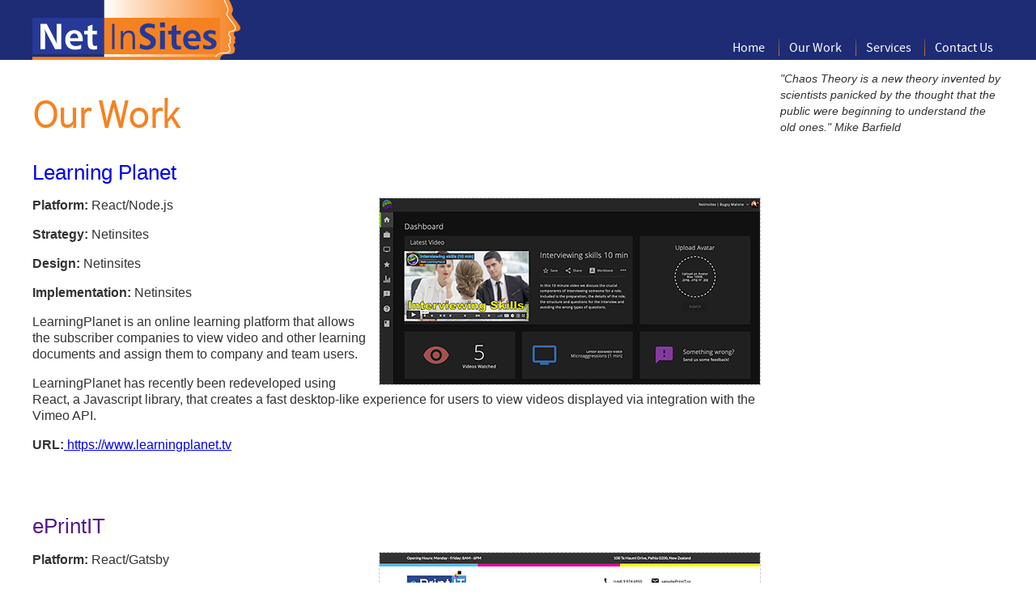

--- FILE ---
content_type: text/html; charset=utf-8
request_url: https://www.netinsites.com/our-work
body_size: 11588
content:
<!DOCTYPE html>
<!--[if !IE]><!-->
<html lang="en-US">
<!--<![endif]-->
<!--[if IE 6 ]><html lang="en-US" class="ie ie6"><![endif]-->
<!--[if IE 7 ]><html lang="en-US" class="ie ie7"><![endif]-->
<!--[if IE 8 ]><html lang="en-US" class="ie ie8"><![endif]-->
<head>
	<base href="https://www.netinsites.com/"><!--[if lte IE 6]></base><![endif]-->
	<title>Our Work &raquo; Netinsites is a Web Design Company</title>
	<meta charset="utf-8">
	<meta name="viewport" content="width=device-width, initial-scale=1.0, maximum-scale=1.0, user-scalable=0;">
	<meta http-equiv="Content-Type" content="text/html; charset=utf-8">
	<meta name="generator" content="SilverStripe - https://www.silverstripe.org" />
<meta http-equiv="Content-Type" content="text/html; charset=utf-8" />
	<!--[if lt IE 9]>
	<script src="//html5shiv.googlecode.com/svn/trunk/html5.js"></script>
	<![endif]-->
	<link rel="stylesheet" type="text/css" href="/_resources/themes/simple/css/layout.css" />
	<link rel="shortcut icon" href="/_resources/themes/simple/images/favicon.ico" />
	<script>
		document.createElement( "picture" );
	</script>
	<script src="/_resources/themes/simple/javascript/picturefill.js" async></script>


</head>
<body class="OurWorkPage no-sidebar">
<header class="header" >
	<div class="inner">
		
			<a href="https://www.netinsites.com/" id="logo" class="brand" rel="home"></a>
			<a href="/our-work#footer" class="mobile-menu"><p>Menu</p></a>
			<div class="mobile-clear"></div>

		<nav class="primary">
   <ul id="menu"> 
       
       
      <li class="link Home"><a href="/" title="Home">Home</a></li> 
       
       
       
      <li class="current Our Work"><a href="/our-work/" title="Our Work">Our Work</a></li> 
       
       
       
      <li class="link Services"><a href="/services/" title="Services">Services</a> 
            <ul class="sub-menu"> 
             
            <li><a href="/services/consulting/" title="Consulting" class="link">Consulting</a></li> 
             
            <li><a href="/services/e-commerce/" title="E-Commerce" class="link">E-Commerce</a></li> 
             
            <li><a href="/services/web-development-2/" title="Web Development" class="link">Web Development</a></li> 
             
            <li><a href="/services/wordpress-hosting-and-management/" title="WordPress Hosting &amp; Management" class="link">WordPress Hosting</a></li> 
             
            <li><a href="/services/mailchimp/" title="MailChimp" class="link">MailChimp</a></li> 
             
            </ul> 
      </li> 
       
       
       
      <li class="link Contact Us"><a href="/contact-us/" title="Contact Us">Contact Us</a></li> 
       
       
   </ul>
</nav>

	</div>
	<div class="clear"></div>
</header>

<div class="main" role="main">
	<div class="inner typography">
		<div class="content-container">	
	<article>
		<div class="content"><H1>Our Work</H1>

		
		
			<div class="ourwork-holder">
				<h2 id="lp-anchor">
					<a href="https://www.learningplanet.tv">Learning Planet</a>
				</h2>
				 <picture>
					<!--[if IE 9]><video style="display: none;"><![endif]-->
					<source srcset=" /assets/Uploads/our-work-LP-v2.jpg" media="(min-width: 30.3125em)  and (min-height: 30em), (min-width: 48.25em)">
					<source srcset=" /assets/Uploads/our-work-LP-v2.jpg " media="(max-width: 30.25em), (max-width: 48.25em) and (max-height: 30em)">
					<!--[if IE 9]></video><![endif]-->
					<img srcset="/assets/Uploads/our-work-LP-v2.jpg" alt="Learning Planet">
				</picture>
				<p><span class="strong">Platform:</span>  React/Node.js</p>
				<p><span class="strong">Strategy:</span> Netinsites</p>
				<p><span class="strong">Design:</span> Netinsites</p>
				<p><span class="strong">Implementation:</span> Netinsites</p>
				<p><a name="lp"></a>LearningPlanet is an online learning platform that allows the subscriber companies to view video and other learning documents and assign them to company and team users.</p><p>LearningPlanet has recently been redeveloped using React, a Javascript library, that creates a fast desktop-like experience for users to view videos displayed via integration with the Vimeo API.</p>
				<p><span class="strong">URL:</span><a href="https://www.learningplanet.tv"> https://www.learningplanet.tv</a></p>
			</div>
		
			<div class="ourwork-holder">
				<h2 id="eprint-anchor">
					<a href="">ePrintIT</a>
				</h2>
				 <picture>
					<!--[if IE 9]><video style="display: none;"><![endif]-->
					<source srcset=" /assets/Uploads/our-work-ePrintIT.jpg" media="(min-width: 30.3125em)  and (min-height: 30em), (min-width: 48.25em)">
					<source srcset=" /assets/Uploads/our-work-ePrintIT.jpg " media="(max-width: 30.25em), (max-width: 48.25em) and (max-height: 30em)">
					<!--[if IE 9]></video><![endif]-->
					<img srcset="/assets/Uploads/our-work-ePrintIT.jpg" alt="ePrintIT">
				</picture>
				<p><span class="strong">Platform:</span> React/Gatsby</p>
				<p><span class="strong">Strategy:</span> Netinsites</p>
				<p><span class="strong">Design:</span> Netinsites</p>
				<p><span class="strong">Implementation:</span> Netinsites</p>
				<p><a name="eprintit"></a>ePrintIT, based in the lovely Bay of Islands, are a print company and much, much more. They also offer printing software, project management and IT support.</p><p>Netinsites designed and built a bold-coloured site using Gatsby with the React library; producing a site that loads super-fast. An easy-to-use print cost estimation and quoting tool makes this site more than simply striking.</p>
				<p><span class="strong">URL:</span><a href=""> </a></p>
			</div>
		
			<div class="ourwork-holder">
				<h2 id="modusdev-anchor">
					<a href="https://www.modusdevelopments.nz">Modus Developments</a>
				</h2>
				 <picture>
					<!--[if IE 9]><video style="display: none;"><![endif]-->
					<source srcset=" /assets/Uploads/our-work-modusdev-v2.jpg" media="(min-width: 30.3125em)  and (min-height: 30em), (min-width: 48.25em)">
					<source srcset=" /assets/Uploads/our-work-modusdev-v2.jpg " media="(max-width: 30.25em), (max-width: 48.25em) and (max-height: 30em)">
					<!--[if IE 9]></video><![endif]-->
					<img srcset="/assets/Uploads/our-work-modusdev-v2.jpg" alt="Modus Developments">
				</picture>
				<p><span class="strong">Platform:</span> React/Gatsby</p>
				<p><span class="strong">Strategy:</span> Netinsites/The Dispensary</p>
				<p><span class="strong">Design:</span> Netinsites</p>
				<p><span class="strong">Implementation:</span> Netinsites</p>
				<p><a name="modus"></a>Modus Developments are builders of high-end custom homes and have over 30 years in the building construction industry. They take responsibility for every stage of the development and work hard to complete projects on time and to budget.</p><p>A React/Gatsby platform allows for a lightning-quick loading site that looks great.</p>
				<p><span class="strong">URL:</span><a href="https://www.modusdevelopments.nz"> https://www.modusdevelopments.nz</a></p>
			</div>
		
			<div class="ourwork-holder">
				<h2 id="-anchor">
					<a href="http://www.kiaorataichi.nz/">Kia Ora Tai Chi</a>
				</h2>
				 <picture>
					<!--[if IE 9]><video style="display: none;"><![endif]-->
					<source srcset=" /assets/Uploads/our-work-kiaorataichi.jpg" media="(min-width: 30.3125em)  and (min-height: 30em), (min-width: 48.25em)">
					<source srcset=" /assets/Uploads/our-work-kiaorataichi.jpg " media="(max-width: 30.25em), (max-width: 48.25em) and (max-height: 30em)">
					<!--[if IE 9]></video><![endif]-->
					<img srcset="/assets/Uploads/our-work-kiaorataichi.jpg" alt="Kia Ora Tai Chi">
				</picture>
				<p><span class="strong">Platform:</span> WordPress</p>
				<p><span class="strong">Strategy:</span> Kia Ora Tai Chi/Netinsites</p>
				<p><span class="strong">Design:</span> Netinsites</p>
				<p><span class="strong">Implementation:</span> Netinsites</p>
				<p>Kia Ora Tai Chi says 'hello to better health' and the site uses the Divi theme to give nice clean lines that display simplicity and economy. Judicious use of photos by owner Jocelyn Watkin lend a healthy glow to the site.</p>
				<p><span class="strong">URL:</span><a href="http://www.kiaorataichi.nz/"> http://www.kiaorataichi.nz/</a></p>
			</div>
		
			<div class="ourwork-holder">
				<h2 id="investsamoa-anchor">
					<a href="http://www.samoaibfc.ws">Samoa IBFC</a>
				</h2>
				 <picture>
					<!--[if IE 9]><video style="display: none;"><![endif]-->
					<source srcset=" /assets/Uploads/our-work-samoaibfc.jpg" media="(min-width: 30.3125em)  and (min-height: 30em), (min-width: 48.25em)">
					<source srcset=" /assets/Uploads/our-work-samoaibfc.jpg " media="(max-width: 30.25em), (max-width: 48.25em) and (max-height: 30em)">
					<!--[if IE 9]></video><![endif]-->
					<img srcset="/assets/Uploads/our-work-samoaibfc.jpg" alt="Samoa IBFC">
				</picture>
				<p><span class="strong">Platform:</span> React/Gatsby</p>
				<p><span class="strong">Strategy:</span> Netinsites</p>
				<p><span class="strong">Design:</span> Netinsites</p>
				<p><span class="strong">Implementation:</span> Netinsites</p>
				<p><a name="investsamoa"></a>Samoa IBFC is the promotional arm of SIFA, Samoa's finance authority. The site shows the beauty of Samoa but also the professionalism that will attract overseas investors to the country.</p><p>Recently upgraded using React/Gatsby, the site shows a clean functionality with lightning fast load times.</p>
				<p><span class="strong">URL:</span><a href="http://www.samoaibfc.ws"> http://www.samoaibfc.ws</a></p>
			</div>
		
		



		</div>
		<div class="clear"></div>
	</article>
		
</div>

	<aside>
	<div class="insightfulQuote">
		
			
				<blockquote>"Chaos Theory is a new theory invented by scientists panicked by the thought that the public were beginning to understand the old ones."
				<cite>Mike Barfield</cite>	
				</blockquote>			
			
			
			
	</div>

</aside>

	</div>
	<div class="clear"></div>
</div>
<footer class="footer clear" id="footer" role="contentinfo">
	<div class="inner copy">
		<div id="copyright" class="copyright"><p>&copy Netinsites 2026 </p></div>
			 <nav class="primary">
   <ul id="menu"> 
       
       
      <li class="link Home"><a href="/" title="Home">Home</a></li> 
       
       
       
      <li class="current Our Work"><a href="/our-work/" title="Our Work">Our Work</a></li> 
       
       
       
      <li class="link Services"><a href="/services/" title="Services">Services</a> 
            <ul class="sub-menu"> 
             
            <li><a href="/services/consulting/" title="Consulting" class="link">Consulting</a></li> 
             
            <li><a href="/services/e-commerce/" title="E-Commerce" class="link">E-Commerce</a></li> 
             
            <li><a href="/services/web-development-2/" title="Web Development" class="link">Web Development</a></li> 
             
            <li><a href="/services/wordpress-hosting-and-management/" title="WordPress Hosting &amp; Management" class="link">WordPress Hosting</a></li> 
             
            <li><a href="/services/mailchimp/" title="MailChimp" class="link">MailChimp</a></li> 
             
            </ul> 
      </li> 
       
       
       
      <li class="link Contact Us"><a href="/contact-us/" title="Contact Us">Contact Us</a></li> 
       
       
   </ul>
</nav>

	</div>
</footer>

<script src="//ajax.googleapis.com/ajax/libs/jquery/1.9.1/jquery.min.js"></script>
<script type="text/javascript" src="/_resources/themes/simple/javascript/script.js"></script>

</body>
</html>


--- FILE ---
content_type: text/css
request_url: https://www.netinsites.com/_resources/themes/simple/css/layout.css
body_size: 33828
content:
/** * html5doctor.com Reset Stylesheet v1.6.1 (http://html5doctor.com/html-5-reset-stylesheet/) * Richard Clark (http://richclarkdesign.com) * http://cssreset.com */ html, body, div, span, object, iframe, h1, h2, h3, h4, h5, h6, p, blockquote, pre, abbr, address, cite, code, del, dfn, em, img, ins, kbd, q, samp, small, strong, sub, sup, var, b, i, dl, dt, dd, ol, ul, li, fieldset, form, label, legend, table, caption, tbody, tfoot, thead, tr, th, td, article, aside, canvas, details, figcaption, figure, footer, header, hgroup, menu, nav, section, summary, time, mark, audio, video {margin:0; padding:0; border:0; outline:0; font-size:100%; vertical-align:baseline; background:transparent; } body {line-height:1; } article,aside,details,figcaption,figure, footer,header,hgroup,menu,nav,section {display:block; } nav ul {list-style:none; } blockquote, q {quotes:none; } blockquote:before, blockquote:after, q:before, q:after {content:''; content:none; } a {margin:0; padding:0; font-size:100%; vertical-align:baseline; background:transparent; } /* change colours to suit your needs */ ins {background-color:#ff9; color:#000; text-decoration:none; } /* change colours to suit your needs */ mark {background-color:#ff9; color:#000; font-style:italic; font-weight:bold; } del {text-decoration: line-through; } abbr[title], dfn[title] {border-bottom:1px dotted; cursor:help; } table {border-collapse:collapse; border-spacing:0; } /* change border colour to suit your needs */ hr {display:block; height:1px; border:0; border-top:1px solid #cccccc; margin:1em 0; padding:0; } input, select {vertical-align:middle; }
 body {
  font-size: 100%;
    line-height: 1.25em;
    color: #333333;
    font-family: Arial, Helvetica, sans-serif;
 }
a {
  text-decoration: none;

}
.main a:hover {
    text-decoration: underline
}
h1, h2, h3, h4, h5, h6 {
    font-family: source_sans_pro_lightregular;


}
.hidden {
 float: left;
}
img, picture {
  max-width: 100%;
  height: auto;
}

.typography .left {
  float: left;
  margin-bottom: 1em;
  margin-right: 1em;
}

.typography .right {
  float: right;
  margin-left: 1em;
  margin-bottom: 1em;
}

.flickerplate{position:relative;width:100%;overflow:hidden}.flickerplate ul.flicks{width:10000%;padding:0px;margin:0px;list-style:none}.flickerplate ul.flicks>li{float:left;width:1%;background-position:center;background-size:cover;display:table}.flickerplate ul.flicks>li .flick-inner{height:100%;color:#fff;display:table-cell;vertical-align:middle}.flickerplate ul.flicks>li .flick-inner .flick-content{max-width:75em;margin-left:auto;margin-right:auto}.flickerplate ul.flicks>li .flick-title{padding:0px 0px;font-size:2.778em;line-height:1.995em;text-align:center}@media only screen and (max-width: 43.813em){.flickerplate ul.flicks>li .flick-title{font-size:1.667em}}.flickerplate ul.flicks>li .flick-sub-text{padding:5px;font-weight:300;line-height:2.5em;color:rgba(255,255,255,0.8);text-align:center}.flickerplate ul.flicks>li .flick-title span.flick-block-text,.flickerplate ul.flicks>li .flick-sub-text span.flick-block-text{padding:12px 18px;background-color:rgba(0,0,0,0.6)}.flickerplate .arrow-navigation{position:absolute;height:80%;width:10%;top:10%;z-index:100;overflow:hidden}.flickerplate .arrow-navigation .arrow{display:block;height:100%;width:90%;-webkit-transition:all 0.2s ease-out;-moz-transition:all 0.2s ease-out;-o-transition:all 0.2s ease-out;-ms-transition:all 0.2s ease-out;transition:all 0.2s ease-out}.flickerplate .arrow-navigation:hover,.flickerplate .arrow-navigation .arrow:hover{cursor:pointer}.flickerplate .arrow-navigation.left{left:0%}.flickerplate .arrow-navigation.left .arrow{opacity:0;margin:0px 0px 0px 50%;background-image:url("../img/flickerplate/arrow-left-light.png");background-repeat:no-repeat;background-position:left}.flickerplate .arrow-navigation.right{right:0%}.flickerplate .arrow-navigation.right .arrow{opacity:0;margin:0px 0px 0px -50%;background-image:url("../img/flickerplate/arrow-right-light.png");background-repeat:no-repeat;background-position:right}.flickerplate .arrow-navigation.left.hover .arrow{opacity:1;margin:0px 0px 0px 20%}.flickerplate .arrow-navigation.right.hover .arrow{opacity:1;margin:0px 0px 0px -20%}.flickerplate .dot-navigation{position:absolute;bottom:15px;width:100%;text-align:center;z-index:100}.flickerplate .dot-navigation ul{text-align:center;list-style:none;padding:0px 15px}.flickerplate .dot-navigation ul li{display:inline-block;float:none}.flickerplate .dot-navigation .dot{width:14px;height:14px;margin:0px 6px;background-color:rgba(255,255,255,0.3);border-radius:50%;-o-border-radius:50%;-ms-border-radius:50%;-moz-border-radius:50%;-webkit-border-radius:50%;-webkit-transition:background-color 0.2s ease-out;-moz-transition:background-color 0.2s ease-out;-o-transition:background-color 0.2s ease-out;-ms-transition:background-color 0.2s ease-out;transition:background-color 0.2s ease-out}.flickerplate .dot-navigation .dot:hover{cursor:pointer;background-color:rgba(255,255,255,0.6)}.flickerplate .dot-navigation .dot.active{background-color:#fff}.flickerplate .dot-navigation.left,.flickerplate .dot-navigation.left ul{text-align:left}.flickerplate .dot-navigation.right,.flickerplate .dot-navigation.right ul{text-align:right}.flickerplate.flicker-theme-dark .arrow-navigation.left .arrow{background-image:url("../img/flickerplate/arrow-left-dark.png")}.flickerplate.flicker-theme-dark .arrow-navigation.right .arrow{background-image:url("../img/flickerplate/arrow-right-dark.png")}.flickerplate.flicker-theme-dark .dot-navigation .dot{background-color:rgba(0,0,0,0.12)}.flickerplate.flicker-theme-dark .dot-navigation .dot:hover{background-color:rgba(0,0,0,0.6)}.flickerplate.flicker-theme-dark .dot-navigation .dot.active{background-color:#000}.flickerplate.flicker-theme-dark ul.flicks li .flick-inner{color:rgba(0,0,0,0.9)}.flickerplate.flicker-theme-dark ul.flicks li .flick-inner .flick-content .flick-sub-text{color:rgba(0,0,0,0.9)}.flickerplate.flicker-theme-dark ul.flicks li .flick-inner .flick-content .flick-title span.flick-block-text,.flickerplate.flicker-theme-dark ul.flicks li .flick-inner .flick-content .flick-sub-text span.flick-block-text{background-color:rgba(255,255,255,0.5)}.flickerplate ul.flicks li.flick-theme-dark .flick-inner{color:rgba(0,0,0,0.9)}.flickerplate ul.flicks li.flick-theme-dark .flick-inner .flick-content .flick-sub-text{color:rgba(0,0,0,0.9)}.flickerplate ul.flicks li.flick-theme-dark .flick-inner .flick-content .flick-title span.flick-block-text,.flickerplate ul.flicks li.flick-theme-dark .flick-inner .flick-content .flick-sub-text span.flick-block-text{background-color:rgba(255,255,255,0.5)}.flickerplate.animate-transform-slide ul.flicks{-webkit-perspective:1000;-webkit-backface-visibility:hidden;transform:translate3d(0%, 0px, 0px);-webkit-transform:translate3d(0%, 0px, 0px);-webkit-transition:-webkit-transform 0.6s;-o-transition:-o-transform 0.6s;-moz-transition:-moz-transform 0.6s;transition:transform 0.6s}.flickerplate.animate-transition-slide ul.flicks{position:relative;left:0%;-webkit-transition:left 0.4s ease-out;-moz-transition:left 0.4s ease-out;-o-transition:left 0.4s ease-out;-ms-transition:left 0.4s ease-out;transition:left 0.4s ease-out}.flickerplate.animate-jquery-slide ul.flicks{position:relative;left:0%}.flickerplate.animate-scroller-slide{padding-bottom:0px;overflow:auto}.flickerplate.animate-scroller-slide ul.flicks{position:auto}

.skit-dots {
  max-width: 75em;
  width: 100%;
  margin: 0 auto;
  position: relative;

}
.BlogHolder .authorDate {
  display: none
}

.blog-entry .content {
  margin-top: 0
}
.view-work {
  position: absolute;
  display: block;
/*  bottom: 4em;
  right: 2%;*/
  bottom: 1em;
  right: 2.25em;
  z-index: 999999999;
  background:#F58220;
  padding: 1.5em 2.5em;
}
  .view-work span {
    color: #fff;
    font-size: 200%
  }
  .view-work:hover {
    background: #f5a35c
  }
.flexslider_1 { width: 70em; height: 30em; margin: 0 auto !important;position: relative; border: none !important; border-radius: none !important; background: none !important; box-shadow: none !important}
.ourwork-holder {
  margin-top: 1em;
}
.ourwork-holder {
  margin-bottom: 2em;
}

div.ourwork-holder h2 {
  font-size: 160%;
  color: #263997;
}
.Services a, .About.Us a{
  cursor: default ;
}
.sub-menu a {
  cursor: pointer !important
}

form {
  margin-top: 1em;
  margin-bottom: 1em;
}
#Form_Form_action_process {
  font-family: source_sans_pro_lightregular;
  font-size: 120%;
  background:#f58220;
  color: white;
  padding: .2em .4em;
  border: 1px solid #fff;
  font-weight: bold;
  max-width: 10em;
}
#Form_Form_action_process:hover {
  background:#f49d52;
  cursor: pointer;
}
label {
  font-family: source_sans_pro_lightregular;
  font-weight: bold
}

.ui-loader {
  display: none
}
.actions {
  margin-top: .5em;
}
p {
  font-size: 100%;
}
blockquote {
    font-size: 87.5% !important
}
.content p {
  margin-bottom: 1em;
}
.content h2 {
   margin-bottom: .8em;
}

.content .ctaction {
background-color: rgb(245, 130, 32);
width: 30%;
margin-bottom: 0.5em;
margin-top: 1em;
clear: both;
}

.ctaction h3 a {
padding-top: 0.5em;
padding-bottom: 0.5em;
margin-left: 0.75em;
color: rgb(255, 255, 255);
font-weight: normal;
line-height: 0.8em;
text-decoration:none;
}

 header {
  width: 100%;
  background-color: #1d2c74;

}
#leftpadding {
  position: absolute;
  width: 300px;
  padding-left: 20px;
  top: 160px;
}
.clear {
  clear: both;
}

#intextimage
{
  padding-left:.625em;
}


#logo {

  background-image: url('../images/logo.png');
  background-size: 100%;
  background-repeat: no-repeat;
  float: left;
}


.inner {
  max-width:75em;
    padding:0 0.8125em;
  margin: 0 auto
}

.brand {
    font-size: 100%;
  height: 4.625em;
  width: 16.0625em;
}

.ourwork-image.amaka-image {  background-image: url("../images/CMS/amaka.jpg");}

footer {
  width: 100%;
  background-color: #263997;
  
  position: relative
}



.copyright {
  float: left;
  color: #fff;
  margin-top: 0.375em
}

.threex {
  font-size: 300%
}
.fourx {
  font-size: 400%;
  line-height: 1em;
}

.gray {
  color: #666
}
.blue {
  color: #263997

}
.black {
  color: #000
}

.main {

margin: 0;
min-height: 20.3125em
}

.HomePage .main {
    border-top: none;
    margin-top: 0 !important;

}

h1 {  font-size: 200%;  padding-bottom: 20px;  color: #F58220;}
.typography article h1 {
  font-size: 300%;
  line-height:1em;
}

.typography blockquote {
  font-style: italic;
  margin-bottom: 1em;
}
.contentbar {
  width: 100%;
  background: #000;
  height:2.25em;
  border-top: .0875em solid #000;
  border-bottom: .0875em solid #000
}
.content {
  min-height: 17.875em;
  margin-top: 2.8125em;
 
}

.HomePage .content {
  margin-top: 1em;
  min-height: 14em
}
.content2 {  position: absolute;  top: 100px;}

.HomePage .content p {
 
}


.contentbar h3 {
  color: #999;
  margin-top: .35em;
  margin-left: .5em;
  font-size: 162.5%;
  font-family: source_sans_pro_lightregular;
  font-weight: normal

}
.content-container{
  float: left;
    width: 75%;
}

.boldsans {
    font-family: source_sans_pro_semiboldRg;
    
}

.contentbar .boldsans {
    color: #fff ;
}
.lightsans {
    font-family: source_sans_pro_lightregular
}

a {
    font-family: source_sans_proregular
}
p {
    font-family: arial
}

.white {
    color: #fff
}
.homebottom {
  min-height: 10.9375em;
}
.rightcontentbar {
  margin-top: -0.0625em;
  float: right;
  width: 50%;
  background-color:  #263997;
  height:2.25em;
  border-bottom: 0.08125em solid  #263997;
  border-top: 0.08125em solid  #263997
}
.ie .rightcontentbar {
    margin-top: -0.125em
}
.rightcontentbar h3 {
       color: #fff
}

.rightcontentbar h3:after {
       margin-left: 0.375em;
       content: url(../images/arrow.png)
}
div.stream {
  height: 100px !important;
}

#BlogContent {
    margin-top: 2.4375em;
    width: 75%;
    float: left;
}
#BlogContent .blogSummary:first-child {
    margin-top: 0 !important;
}
/* SIDE BAR
*********************/
aside {
  float: right;
  margin-left: 2%;
  margin-top: 0.8125em;
  width: 23%;
}

aside .tweets {
    width: 100%;
}
h2 a {
  text-decoration: none !important;
  font-weight: normal;
}
.required {
  vertical-align: top
}
label.required {
	color:#F00;
	margin-left: 10px;
}

/******* Font Face
Generated by Font Squirrel (http://www.fontsquirrel.com) on January 3, 2013
-----------------------------------------------------------------------------------*/


@font-face {
    font-family: 'source_sans_pro_blackregular';
    src: url('../webfonts/sourcesanspro-black-webfont.eot');
    src: url('../webfonts/sourcesanspro-black-webfont.eot?#iefix') format('embedded-opentype'),
         url('../webfonts/sourcesanspro-black-webfont.woff') format('woff'),
         url('../webfonts/sourcesanspro-black-webfont.ttf') format('truetype'),
         url('../webfonts/sourcesanspro-black-webfont.svg#source_sans_pro_blackregular') format('svg');
    font-weight: normal;
    font-style: normal;
}
@font-face {
    font-family: 'source_sans_pro_blackitalic';
    src: url('../webfonts/sourcesanspro-blackitalic-webfont.eot');
    src: url('../webfonts/sourcesanspro-blackitalic-webfont.eot?#iefix') format('embedded-opentype'),
         url('../webfonts/sourcesanspro-blackitalic-webfont.woff') format('woff'),
         url('../webfonts/sourcesanspro-blackitalic-webfont.ttf') format('truetype'),
         url('../webfonts/sourcesanspro-blackitalic-webfont.svg#source_sans_pro_blackitalic') format('svg');
    font-weight: normal;
    font-style: normal;
}
@font-face {
    font-family: 'source_sans_probold';
    src: url('../webfonts/sourcesanspro-bold-webfont.eot');
    src: url('../webfonts/sourcesanspro-bold-webfont.eot?#iefix') format('embedded-opentype'),
         url('../webfonts/sourcesanspro-bold-webfont.woff') format('woff'),
         url('../webfonts/sourcesanspro-bold-webfont.ttf') format('truetype'),
         url('../webfonts/sourcesanspro-bold-webfont.svg#source_sans_probold') format('svg');
    font-weight: normal;
    font-style: normal;
}
@font-face {
    font-family: 'source_sans_probold_italic';
    src: url('../webfonts/sourcesanspro-bolditalic-webfont.eot');
    src: url('../webfonts/sourcesanspro-bolditalic-webfont.eot?#iefix') format('embedded-opentype'),
         url('../webfonts/sourcesanspro-bolditalic-webfont.woff') format('woff'),
         url('../webfonts/sourcesanspro-bolditalic-webfont.ttf') format('truetype'),
         url('../webfonts/sourcesanspro-bolditalic-webfont.svg#source_sans_probold_italic') format('svg');
    font-weight: normal;
    font-style: normal;
}
@font-face {
    font-family: 'source_sans_pro_extralightRg';
    src: url('../webfonts/sourcesanspro-extralight-webfont.eot');
    src: url('../webfonts/sourcesanspro-extralight-webfont.eot?#iefix') format('embedded-opentype'),
         url('../webfonts/sourcesanspro-extralight-webfont.woff') format('woff'),
         url('../webfonts/sourcesanspro-extralight-webfont.ttf') format('truetype'),
         url('../webfonts/sourcesanspro-extralight-webfont.svg#source_sans_pro_extralightRg') format('svg');
    font-weight: normal;
    font-style: normal;

}
@font-face {
    font-family: 'source_sans_pro_extralightIt';
    src: url('../webfonts/sourcesanspro-extralightitalic-webfont.eot');
    src: url('../webfonts/sourcesanspro-extralightitalic-webfont.eot?#iefix') format('embedded-opentype'),
         url('../webfonts/sourcesanspro-extralightitalic-webfont.woff') format('woff'),
         url('../webfonts/sourcesanspro-extralightitalic-webfont.ttf') format('truetype'),
         url('../webfonts/sourcesanspro-extralightitalic-webfont.svg#source_sans_pro_extralightIt') format('svg');
    font-weight: normal;
    font-style: normal;

}
@font-face {
    font-family: 'source_sans_proitalic';
    src: url('../webfonts/sourcesanspro-italic-webfont.eot');
    src: url('../webfonts/sourcesanspro-italic-webfont.eot?#iefix') format('embedded-opentype'),
         url('../webfonts/sourcesanspro-italic-webfont.woff') format('woff'),
         url('../webfonts/sourcesanspro-italic-webfont.ttf') format('truetype'),
         url('../webfonts/sourcesanspro-italic-webfont.svg#source_sans_proitalic') format('svg');
    font-weight: normal;
    font-style: normal;

}
@font-face {
    font-family: 'source_sans_pro_lightregular';
    src: url('../webfonts/sourcesanspro-light-webfont.eot');
    src: url('../webfonts/sourcesanspro-light-webfont.eot?#iefix') format('embedded-opentype'),
         url('../webfonts/sourcesanspro-light-webfont.woff') format('woff'),
         url('../webfonts/sourcesanspro-light-webfont.ttf') format('truetype'),
         url('../webfonts/sourcesanspro-light-webfont.svg#source_sans_pro_lightregular') format('svg');
    font-weight: normal;
    font-style: normal;

}
@font-face {
    font-family: 'source_sans_pro_lightitalic';
    src: url('../webfonts/sourcesanspro-lightitalic-webfont.eot');
    src: url('../webfonts/sourcesanspro-lightitalic-webfont.eot?#iefix') format('embedded-opentype'),
         url('../webfonts/sourcesanspro-lightitalic-webfont.woff') format('woff'),
         url('../webfonts/sourcesanspro-lightitalic-webfont.ttf') format('truetype'),
         url('../webfonts/sourcesanspro-lightitalic-webfont.svg#source_sans_pro_lightitalic') format('svg');
    font-weight: normal;
    font-style: normal;

}
@font-face {
    font-family: 'source_sans_proregular';
    src: url('../webfonts/sourcesanspro-regular-webfont.eot');
    src: url('../webfonts/sourcesanspro-regular-webfont.eot?#iefix') format('embedded-opentype'),
         url('../webfonts/sourcesanspro-regular-webfont.woff') format('woff'),
         url('../webfonts/sourcesanspro-regular-webfont.ttf') format('truetype'),
         url('../webfonts/sourcesanspro-regular-webfont.svg#source_sans_proregular') format('svg');
    font-weight: normal;
    font-style: normal;
}
@font-face {
    font-family: 'source_sans_pro_semiboldRg';
    src: url('../webfonts/sourcesanspro-semibold-webfont.eot');
    src: url('../webfonts/sourcesanspro-semibold-webfont.eot?#iefix') format('embedded-opentype'),
         url('../webfonts/sourcesanspro-semibold-webfont.woff') format('woff'),
         url('../webfonts/sourcesanspro-semibold-webfont.ttf') format('truetype'),
         url('../webfonts/sourcesanspro-semibold-webfont.svg#source_sans_pro_semiboldRg') format('svg');
    font-weight: normal;
    font-style: normal;

}
@font-face {
    font-family: 'source_sans_pro_semiboldIt';
    src: url('../webfonts/sourcesanspro-semibolditalic-webfont.eot');
    src: url('../webfonts/sourcesanspro-semibolditalic-webfont.eot?#iefix') format('embedded-opentype'),
         url('../webfonts/sourcesanspro-semibolditalic-webfont.woff') format('woff'),
         url('../webfonts/sourcesanspro-semibolditalic-webfont.ttf') format('truetype'),
         url('../webfonts/sourcesanspro-semibolditalic-webfont.svg#source_sans_pro_semiboldIt') format('svg');
    font-weight: normal;
    font-style: normal;

}

.tweets {
    width: 50%;
   
    float: left
}
.HomePage .content-container {
    float: left;
    width: 50%;
}

.services-home {

}
.font-twice {
  font-size: 200%
}
    .services-home ul {
        list-style: none;
        font-family: source_sans_pro_lightregular;

    }
        .services-home ul li a{
             line-height: 1em;
             color: #263997;

        }

    .services-home p {
        font-size: 281.25%;
        display: block;
        font-family: source_sans_pro_lightregular;
    }
    
.HomePage .content p {
  margin: 1em;
}
.HomePage .blogSummary img {
    display: none;
}





/**BLOG
Most of the default CSS inside the blog folder
---------------------------------*/
h2.postTitle a {
    font-size: 150%;
    font-family:source_sans_pro_lightregular;
    padding: .5em 0;
    display: block;
}
.BlogHolder #BlogContent h1 {
  padding-bottom: 0;
  font-size: 300%
}
div.blogSummary {

}
.blog-entry.content-container {
	margin-top: 2.8125em;
	margin-bottom: 3em;
}
.blog-post-meta {
	display: none
}
#Breadcrumbs {
  display: none;
}
p.blogContentSum {
    font-size: 87.5%;
    color: #333
}

p.authorDate {
    display: block;
    padding: .3em 0;
    font-style: italic
}

.HomePage p.authorDate {
  display: none
}
.HomePage div.blogSummary {
       float: left;
    margin-top: 0.375em;
    margin-left: 2%;
    width: 48%;

}
.HomePage h2.postTitle a{
   color: #1d2c74
}
#BlogContent div.blogSummary img {
  margin-right: 1em !important
}
.HomePage p.blogContentSum {
       font-size: 87.5%
}
.HomePage p.homesum{
       display: block;
       padding-top: 3em;  
}
.blogEntry h2.postTitle {
  font-size: 220%;
  color: #3B4CA0;
  font-family:source_sans_pro_lightregular;
}
.blogSummary img {
  float: left;
  margin-right: 1em;
  margin-top: .315em;
}
p.homesum {
       display: none
}
aside p.authorDate {
  display: none
}
.HomePage p.newsum{
       display: none  
}
p.newsum {
       display: block
}
aside p.homesum{
       display: block;
       text-align: justify;
}

aside p.newsum{
       display: none  
}

aside .blogSummary h2 a{
    line-height: 0.8125em;
    margin-left: .2em;
}

aside div.blogSummary {
    clear: both;

}

.blogcomments {
    display: none
}
aside .heading {
    background-color: #263997;
    width: 100%;
    margin-bottom: .5em;
    margin-top: 1em;
    clear: both;
}
aside h1 {
    padding-top: 0.5em;
    padding-bottom: .5em;
    font-size: 150%;
    margin-left: .75em;
    color: #fff;
    font-weight: normal;
    line-height: .8em
}
aside .tweets {
  margin-bottom: .8em;
}
/** MENUS
-------------------------------------------------------------**/

li.current a{
    color:#f58220 
}


.header li {
    display: inline;
    background-image: url(../images/line.png);
    background-repeat: no-repeat;
    background-position: left;
    padding-top: 0.125em;
    padding-bottom: 0.125em;
    position: relative;
}
.header li:first-of-type {

}
.header li a{
    color: #fff;
    margin-right: .8em;
    margin-left: .8em;
    font-size: 100%
}
.header ul#menu > li:first-child {
    background: none !important;
}

         
.header #menu li:hover ul.submenu li { 
    position: relative; 
    background-image: none !important;
    display: block !important;
   } 
.header #menu { 
    position: relative; 
    z-index: 999; 
}
footer .Services {
    display: none;
}

footer .Services .sub-menu  li{
    display: block !important
}
header .Marketing.Headstart , header .Consulting, header .E-Commerce, header .Web.Development, header .Staff.Bios {
  display: none
}
 #menu li:hover ul.submenu li a{ 
    display: block;

    
   } 
aside .blogSummary {
  margin-bottom: 2em;
}
   aside .blogSummary {
    margin-bottom: 2em;
    } img {
    max-width: 100%;
    height: auto;

    margin: 0 auto ;

   }
   aside .blogSummary .captionImage {
    margin: 0 auto;
   }
   aside .blogSummary p {
    clear: both;
   }
.header .sub-menu li {
    background-image: none !important;
    display: block;
   }
.header .current .sub-menu li {
    color: #fff !important;
   }

.Page .typography li {
  margin-left: 1.25em;
  line-height: 1.6em;
}
.BlogEntry .typography li {
  font-size: 87.5%;
  margin-left: 1.25em;
}
.typography a {
  font-family: arial;
  text-decoration: underline;
}
.HomePage a {
  font-family: source_sans_proregular;
  text-decoration: none
}
ol {
  margin: 0 0 1em 1.25em;
}
.typography h2, h3, h4, h5, h6 {
  color: #666;
}
  .header ul#menu {
    
    float: right;

}
.ie h1 {
  line-height: 100%
}
.ie .inner {
  width: 61.68em;
  margin: 0 auto;
}
#BlogContent .blogSummary {
  margin-top: 2em;
}


.services-home h2 {
  font-size: 250%;
  font-family: source_sans_pro_extralightRg;
  text-align: center;
  margin-bottom: .5em;
}
.services-home ul li a {
  width: 100%;
  display: block
}
.services-home ul li a h3 {
  font-family: font-family: source_sans_pro_extralightRg;
  font-size: 150%
}
.services-home ul li a:hover {
  text-decoration: none
}
.HomePage .main {

}
@media all and (min-width: 30.35em)  and (min-height: 30.25em),all and (min-width: 48.35em){
 .services-home ul li {
  width: 24.8%;
  float: left;
  text-align: center;
 }
  .ourwork-holder {
    padding-bottom: 2em;
    min-height: 20.375em;
    clear: both
  }
  .ourwork-holder img {
    border: 1px dashed #ccc;
  }
 .services-home {
  padding-top: 3em;
  padding-bottom: 3em;
}
.services-home ul li a .icon {
  width: 9.6875em;
  height: 9.6875em;
  background-image: url('../images/icons-notmobile.png');
  margin: 3em auto 1em auto;
}
.marketing-headstart-home .icon {background-position:0 66.666% }.marketing-headstart-home:hover .icon {background-position:100% 66.666% }
.e-commerce-home .icon {background-position:0 33.333% }.e-commerce-home:hover .icon {background-position:100% 33.333% }
.web-development-home .icon {background-position:0 100% }.web-development-home:hover .icon {background-position:100% 100% }
.consulting-home:hover .icon{background-position:100% 0}


  .ourwork-holder picture {
  float: right;
  margin-left: 1em;
}
  .header #menu li ul.sub-menu { 
              position: absolute;
              left: -9999px;



        } 
        footer {
          height: 5.6875em;
        }
        .footer li {
  display: inline;
}
.footer li:before {
  color: white;
  content: "|  ";
}
.footer li:first-child:before {
  content: ""
}

.footer li a {
  color: #fff;
  font-family:source_sans_pro_lightregular !important;
  font-size: 81.25%

}

.footer ul {
  float:right;
  margin-top: 0.375em;
}
.sub-menu li  {
  background: #263997;
}
  .sub-menu li:hover {
   background: #1d2c74;
  }
.header #menu li:hover ul { 

   width: 12.1875em;
 
   list-style: none; 
   left: 1px !important;
   padding: 0; 
   top: 1.375em;

   } 
  .ourwork-image {
  
  background-size: 100%;
  background-repeat: no-repeat;
  width: 29.375em;
  height: 18.25em;
  float: right;
  margin-left: .5em;
}

  .deepbluehealth-image {
    background-image: url(../images/CMS/deep-blue-desktop.jpg);
  }
  .nzshareholders-image {
    background-image: url(../images/CMS/nz-shareholders-desktop.jpg);
  }
  .learningplanet-image {
    background-image: url(../images/CMS/lp-desktop.jpg);
  }
  .youthexchange-image {
    background-image: url(../images/CMS/youthexchange-desktop.jpg);  
  }
  

  #logo {
      height: 4.625em;
  width: 16.0625em;
  }
  header {
 
  }
.header ul#menu {
    margin-top: 3.0625em;
    

}
#PageNumbers {
  float: right;
  font-size: 125%;
  font-size: source_sans_pro_regular
}
a.readmore {
  display: inline;
  vertical-align: bottom
}
  textarea {
  width: 70%;
}
input {
  width: 40%;
  height: 2em;
}

  .Page footer, .BlogHolder footer {
    margin-top: 1em;
  }

  .services-home {
   
  }
  .services-home ul {
            
  }
  .services-home p {

    }
    .ie .services-home p {
      position: static;
      font-size: 300%;
      margin-top: .5em;
      margin-bottom: .1em;

    }
    .ie  .services-home ul {
      margin: 0;
    }

    .container_skitter div.image, .container_skitter div.image img.image_main {
      height: 348px;
    }

  .skitter_home {
    overflow: hidden;
    width: 100%;

    padding-top: 1em;
    margin: 0;
   
background: #1d2c74;
background-image: url(../images/dots.png);
    background-repeat: repeat-x;
    background-position: left bottom
}
  .skit-dots {
      width: 100%;
               
  }
  .box_skitter .info_slide {right:10%; left: auto}




  .mobile-menu {
    display: none;
  }
  footer .sub-menu {
    display: none
  }
}


@media all and (max-width: 30.25em), all and (max-width: 48.25em) and (max-height: 30em){
  .flick-content, .flick-content img {
    width: 100%;

  }
 .services-home ul li {
  margin-bottom: 1.5em;
  display: block;
  text-align: left;
  padding-left: 4.5em;
  height: 4em;


  background-image: url('../images/icon-mobile-sprites.jpg');
  background-repeat: no-repeat;
 }
 .services-home h2 {
  font-size: 200%
 }
 .services-home ul li a {
  display: block;
  width: 100%;
  padding-top: .8em;
 }
.services-home ul li a h3 {
font-size: 200%;
vertical-align: middle;
 display: inline;
 line-height: 1.1em
 
} 
.marketing-headstart-home{background-position:0 66.666% }
.e-commerce-home  {background-position:0 33.333% }
.web-development-home {background-position:0 100% }

 footer .inner {
  width: 100%;
  padding: 0;
  margin: 0;
 }


  header #menu {
    display: none;
  }
.blogSummary h2.postTitle a{
  padding-bottom: 0;
}
#BlogContent {
  margin-top: 1em;
}
#BlogContent .blogSummary {
  margin-top: 1em;
}
.readmore {
  font-size: 120%;
  margin-top: .5em;
}
header  {
  
}
  .sub-menu a.current {
    background: #F58220 !important
  }
  
  .menu .current {

  }
  h1 {
    line-height: 1em
  }
  .sub-menu li a.link, .sub-menu a.current {
    padding: 1em 0 !important;
    background: #F58220;
    height: 1.5em;
    font-size: 110%;
    border-bottom: 1px solid #263997;
  }
.skitter_home ul {
  height: auto;
}
  .ourwork-image {

  background-repeat: no-repeat;
  background-position: center;
  width: 100%;
  height: 10.5em;
  margin-bottom: 1em;
}

  .deepbluehealth-image {
    background-image: url(../images/CMS/deep-blue-mobile.jpg);
  }
  .nzshareholders-image {
    background-image: url(../images/CMS/nz-shareholders-mobile.jpg);
  }
  .learningplanet-image {
    background-image: url(../images/CMS/lp-mobile.jpg);
  }
  .youthexchange-image {
    background-image: url(../images/CMS/youthexchange-mobile.jpg);  
  }
  

  .HomePage .content  {
    display: none;
  }
  .HomePage .content  p span {
    display: block;
  }
  .mobile-clear {
    clear: both;
  }
  header .inner {
    width: 100%;
    margin: 0;
    padding: 0;

  }
  #logo {
    width: 10.625em;
    background-size: 100%;
    height:  3em;
  }
  header {
    border: none;
  }
  .mobile-menu {
    background: #263997;
    font-size: 225%;
    color: #fff;
    float: right;
    margin-top: .2em;
   margin-right: .1em;
     
    padding: .2em;
    cursor: pointer;
  }
  .mobile-menu p:before {
    
  }
  textarea {
  width: 100%;
  }
  input {
    width: 80%;
    height: 2.5em;
  }
  .services-home {
    text-align: center;
    margin-top: 1em;
    font-size: 75%;
    float: right;
    width: 100%;
    margin-bottom: 2em;

  }
  .services-home a {

  }
    div.main {
        min-height: 4.0625em
    }
    div.content {
        margin-top: 1.625em;
        min-height:  4.0625em

    }
    .inner {
        margin: 0 .8125em
    }
    .HomePage #skitter {
        display: none
    }

    .tweets {
        display: none
    }
    .HomePage div.blogSummary {
        width: 100%;
        margin-left: 0 !important;
    }
    .contentbar {
        display: none;
    }
    div.blogSummary {
        width: 100%;
    }
   
    .HomePage .content-container {
      width: 100%;
    }
    .HomePage .content p {
        width: 99%;
        font-size: 90%;
        margin: 0;
    }
    header.header ul#menu {
        width: 100%;
        background-color: #263997;
        font-size: 90%;
        bottom: 0;
        left: 0;
        clear: both;


    }

    header.header .link.Our.Work {
        display: block;
    }   
    .homebottom {
        margin-bottom: 6.5em
    }
    .HomePage .main {
        margin-bottom: 1.25em
    }
    div.main {
        margin-bottom: 2em
    }

    header li {
        width: 100%;
        display: block;
        margin-top:0.375em;
        text-align: center;
        background:none !important;

    }
    header li:nth-of-type(2) {
        background: none !important
    }
    header.header ul li a {
        font-size: 120%;

        width: 100%;
         border-bottom: 1px solid #f58220;
        float: left;
        margin: 0!important;
        height: 2.5em;
        padding-top: 1em;
    }
    aside {
        display: none;
    }
    .main {
        background: none !important;
    }
    .content {
        background: none !important
    }
    .Page div.content-container {
        width: 100% !important;
    }


    h2.postTitle a {
        line-height: 1em
    }
    #copyright {
      display: none
    }
    footer{
       
        padding-top: 1em;
        padding-bottom: 1em;
        
        clear: both;
    }
      footer:before {
        content: "MENU";
        display: inline-block;
        font-family: source_sans_pro_semiboldRg;
        width: 100%;
        font-size: 250%;
        color: #fff;
        text-align: center;
        margin: 0 auto;
        line-height: 1.5em;

      }
      .blogSummary {
        margin-bottom: 1em;
      }
    .footer ul li a {
      font-size: 150%;
      max-width: 12.9em;
      background: #1d2c74;
      display: block;
        width: 94%;
        padding: .5em 0;
        margin: 0 auto;
        text-align: center;
        color: #fff;
        margin-top: .2em;
        margin-bottom: .2em;
        
    }

    .blogcomments {
        display: none
    }
    .HomePage .authorDate{
       display: none 
    }
    div#BlogContent {
        width: 100%;
    }

    .content img {
      max-width: 100%;
      height: auto;
      margin-right: 0 !important;
      margin-left:  0 !important;
    }
    .blogEntry img {
      max-width: 100%;
      height: auto;
      margin-right: 0 !important;
      margin-left:  0 !important;
    }
	
}

@media all and (min-width: 40em) and (max-width: 60em){
  div.services-home {
    margin-right: 1% !important;
  }

  .HomePage article div.content p {
    margin-left: 0;
    margin-right: 0;
  }
   .HomePage .content-container {
    width: 45%;
   }
   .rightcontentbar h3  {
        float: right;
        margin-right: 1em;
   }
   .rightcontentbar {
    width: 45%;
   }
}
@media all and (max-width: 56.25em) {
  aside {
    display: none
  }
  .content-container {
    width: 100%;
    float: none;
  }
}

.typography .fourx {
  font-size: 400%
}
.typography .threex {
  font-size: 350%
}
.typography .strong {
  font-weight: bold
}

--- FILE ---
content_type: application/javascript
request_url: https://www.netinsites.com/_resources/themes/simple/javascript/picturefill.js
body_size: 5158
content:
/*! Picturefill - v2.0.0-beta - 2014-05-02
* http://scottjehl.github.io/picturefill
* Copyright (c) 2014 https://github.com/scottjehl/picturefill/blob/master/Authors.txt; Licensed MIT */
window.matchMedia||(window.matchMedia=function(){"use strict";var a=window.styleMedia||window.media;if(!a){var b=document.createElement("style"),c=document.getElementsByTagName("script")[0],d=null;b.type="text/css",b.id="matchmediajs-test",c.parentNode.insertBefore(b,c),d="getComputedStyle"in window&&window.getComputedStyle(b,null)||b.currentStyle,a={matchMedium:function(a){var c="@media "+a+"{ #matchmediajs-test { width: 1px; } }";return b.styleSheet?b.styleSheet.cssText=c:b.textContent=c,"1px"===d.width}}}return function(b){return{matches:a.matchMedium(b||"all"),media:b||"all"}}}()),function(a,b){"use strict";function c(a){var b,c,d,f,g,h;a=a||{},b=a.elements||e.getAllElements();for(var i=0,j=b.length;j>i;i++)if(c=b[i],d=c.nodeName.toUpperCase(),f=void 0,g=void 0,h=void 0,c[e.ns]||(c[e.ns]={}),a.reevaluate||!c[e.ns].evaluated){if("PICTURE"===d){if(e.removeVideoShim(c),f=e.getMatch(c),f===!1)continue;h=c.getElementsByTagName("img")[0]}else f=void 0,h=c;h&&(h[e.ns]||(h[e.ns]={}),h.srcset&&("PICTURE"===d||h.getAttribute("sizes"))&&e.dodgeSrcset(h),f?(g=e.processSourceSet(f),e.applyBestCandidate(g,h)):(g=e.processSourceSet(h),(void 0===h.srcset||h.getAttribute("sizes"))&&e.applyBestCandidate(g,h)),c[e.ns].evaluated=!0)}}function d(){c();var d=setInterval(function(){return a.picturefill(),/^loaded|^i|^c/.test(b.readyState)?void clearInterval(d):void 0},250);if(a.addEventListener){var e;a.addEventListener("resize",function(){a.clearTimeout(e),e=a.setTimeout(function(){c({reevaluate:!0})},60)},!1)}}if(!a.HTMLPictureElement){b.createElement("picture");var e={};e.ns="picturefill",e.srcsetSupported=void 0!==(new a.Image).srcset,e.trim=function(a){return a.trim?a.trim():a.replace(/^\s+|\s+$/g,"")},e.endsWith=function(a,b){return a.endsWith?a.endsWith(b):-1!==a.indexOf(b,a.length-b.length)},e.matchesMedia=function(b){return a.matchMedia&&a.matchMedia(b).matches},e.getDpr=function(){return a.devicePixelRatio||1},e.getWidthFromLength=function(a){return a=a&&parseFloat(a)>0?a:"100vw",a=a.replace("vw","%"),e.lengthEl||(e.lengthEl=b.createElement("div"),b.documentElement.insertBefore(e.lengthEl,b.documentElement.firstChild)),e.lengthEl.style.cssText="position: absolute; left: 0; width: "+a+";",e.lengthEl.offsetWidth},e.types={},e.types["image/svg+xml"]=b.implementation.hasFeature("http://www.w3.org/TR/SVG11/feature#Image","1.1"),e.types["image/webp"]=function(){var b=new a.Image,d="image/webp";b.onerror=function(){e.types[d]=!1,c()},b.onload=function(){e.types[d]=1===b.width,c()},b.src="[data-uri]"},e.verifyTypeSupport=function(a){var b=a.getAttribute("type");return null===b||""===b?!0:"function"==typeof e.types[b]?(e.types[b](),"pending"):e.types[b]},e.parseSize=function(a){var b=/(\([^)]+\))?\s*(.+)/g.exec(a);return{media:b&&b[1],length:b&&b[2]}},e.findWidthFromSourceSize=function(a){for(var b,c=e.trim(a).split(/\s*,\s*/),d=0,f=c.length;f>d;d++){var g=c[d],h=e.parseSize(g),i=h.length,j=h.media;if(i&&(!j||e.matchesMedia(j))){b=i;break}}return e.getWidthFromLength(b)},e.getCandidatesFromSourceSet=function(a,b){for(var c=e.trim(a).split(/,\s+/),d=b?e.findWidthFromSourceSize(b):"100%",f=[],g=0,h=c.length;h>g;g++){var i,j=c[g],k=j.split(/\s+/),l=k[1];!l||"w"!==l.slice(-1)&&"x"!==l.slice(-1)||(l=l.slice(0,-1)),i=b?parseFloat(parseInt(l,10)/d):l?parseFloat(l,10):1;var m={url:k[0],resolution:i};f.push(m)}return f},e.dodgeSrcset=function(a){a.srcset&&(a[e.ns].srcset=a.srcset,a.removeAttribute("srcset"))},e.processSourceSet=function(a){var b=a.getAttribute("srcset"),c=a.getAttribute("sizes"),d=[];return"IMG"===a.nodeName.toUpperCase()&&a[e.ns]&&a[e.ns].srcset&&(b=a[e.ns].srcset),b&&(d=e.getCandidatesFromSourceSet(b,c)),d},e.applyBestCandidate=function(a,b){var c,d,f;a.sort(e.ascendingSort),d=a.length,f=a[d-1];for(var g=0;d>g;g++)if(c=a[g],c.resolution>=e.getDpr()){f=c;break}e.endsWith(b.src,f.url)||(b.src=f.url,b.currentSrc=b.src)},e.ascendingSort=function(a,b){return a.resolution-b.resolution},e.removeVideoShim=function(a){var b=a.getElementsByTagName("video");if(b.length){for(var c=b[0],d=c.getElementsByTagName("source");d.length;)a.insertBefore(d[0],c);c.parentNode.removeChild(c)}},e.getAllElements=function(){for(var a=b.getElementsByTagName("picture"),c=[],d=b.getElementsByTagName("img"),f=0,g=a.length+d.length;g>f;f++)if(f<a.length)c[f]=a[f];else{var h=d[f-a.length];"PICTURE"!==h.parentNode.nodeName.toUpperCase()&&(e.srcsetSupported&&h.getAttribute("sizes")||null!==h.getAttribute("srcset"))&&c.push(h)}return c},e.getMatch=function(a){for(var b,c=a.childNodes,d=0,f=c.length;f>d;d++){var g=c[d];if(1===g.nodeType){if("IMG"===g.nodeName.toUpperCase())return b;if("SOURCE"===g.nodeName.toUpperCase()){var h=g.getAttribute("media");if(g.getAttribute("srcset")&&(!h||e.matchesMedia(h))){var i=e.verifyTypeSupport(g);if(i===!0){b=g;break}if("pending"===i)return!1}}}}return b},d(),c._=e,"object"==typeof module&&"object"==typeof module.exports?module.exports=c:"object"==typeof define&&define.amd?define(function(){return c}):"object"==typeof a&&(a.picturefill=c)}}(this,this.document);


--- FILE ---
content_type: application/javascript
request_url: https://www.netinsites.com/_resources/themes/simple/javascript/script.js
body_size: 64293
content:
$(document).ready(function(){
 var winSize= $(window).width()/parseFloat($("body").css("font-size"));
 $('li.Services a:first').click(function( event ) {
  event.preventDefault();

});
  $('li.About.Us a:first').click(function( event ) {
  event.preventDefault();

});
 

 });


if(typeof Object.create!=="function"){Object.create=function(e){function t(){}t.prototype=e;return new t}}var ua={toString:function(){return navigator.userAgent},test:function(e){return this.toString().toLowerCase().indexOf(e.toLowerCase())>-1}};ua.version=(ua.toString().toLowerCase().match(/[\s\S]+(?:rv|it|ra|ie)[\/: ]([\d.]+)/)||[])[1];ua.webkit=ua.test("webkit");ua.gecko=ua.test("gecko")&&!ua.webkit;ua.opera=ua.test("opera");ua.ie=ua.test("msie")&&!ua.opera;ua.ie6=ua.ie&&document.compatMode&&typeof document.documentElement.style.maxHeight==="undefined";ua.ie7=ua.ie&&document.documentElement&&typeof document.documentElement.style.maxHeight!=="undefined"&&typeof XDomainRequest==="undefined";ua.ie8=ua.ie&&typeof XDomainRequest!=="undefined";var domReady=function(){var e=[];var t=function(){if(!arguments.callee.done){arguments.callee.done=true;for(var t=0;t<e.length;t++){e[t]()}}};if(document.addEventListener){document.addEventListener("DOMContentLoaded",t,false)}if(ua.ie){(function(){try{document.documentElement.doScroll("left")}catch(e){setTimeout(arguments.callee,50);return}t()})();document.onreadystatechange=function(){if(document.readyState==="complete"){document.onreadystatechange=null;t()}}}if(ua.webkit&&document.readyState){(function(){if(document.readyState!=="loading"){t()}else{setTimeout(arguments.callee,10)}})()}window.onload=t;return function(t){if(typeof t==="function"){e[e.length]=t}return t}}();var cssHelper=function(){var e={BLOCKS:/[^\s{][^{]*\{(?:[^{}]*\{[^{}]*\}[^{}]*|[^{}]*)*\}/g,BLOCKS_INSIDE:/[^\s{][^{]*\{[^{}]*\}/g,DECLARATIONS:/[a-zA-Z\-]+[^;]*:[^;]+;/g,RELATIVE_URLS:/url\(['"]?([^\/\)'"][^:\)'"]+)['"]?\)/g,REDUNDANT_COMPONENTS:/(?:\/\*([^*\\\\]|\*(?!\/))+\*\/|@import[^;]+;)/g,REDUNDANT_WHITESPACE:/\s*(,|:|;|\{|\})\s*/g,MORE_WHITESPACE:/\s{2,}/g,FINAL_SEMICOLONS:/;\}/g,NOT_WHITESPACE:/\S+/g};var t,n=false;var r=[];var i=function(e){if(typeof e==="function"){r[r.length]=e}};var s=function(){for(var e=0;e<r.length;e++){r[e](t)}};var o={};var u=function(e,t){if(o[e]){var n=o[e].listeners;if(n){for(var r=0;r<n.length;r++){n[r](t)}}}};var a=function(e,t,n){if(ua.ie&&!window.XMLHttpRequest){window.XMLHttpRequest=function(){return new ActiveXObject("Microsoft.XMLHTTP")}}if(!XMLHttpRequest){return""}var r=new XMLHttpRequest;try{r.open("get",e,true);r.setRequestHeader("X_REQUESTED_WITH","XMLHttpRequest")}catch(i){n();return}var s=false;setTimeout(function(){s=true},5e3);document.documentElement.style.cursor="progress";r.onreadystatechange=function(){if(r.readyState===4&&!s){if(!r.status&&location.protocol==="file:"||r.status>=200&&r.status<300||r.status===304||navigator.userAgent.indexOf("Safari")>-1&&typeof r.status==="undefined"){t(r.responseText)}else{n()}document.documentElement.style.cursor="";r=null}};r.send("")};var f=function(t){t=t.replace(e.REDUNDANT_COMPONENTS,"");t=t.replace(e.REDUNDANT_WHITESPACE,"$1");t=t.replace(e.MORE_WHITESPACE," ");t=t.replace(e.FINAL_SEMICOLONS,"}");return t};var l={mediaQueryList:function(t){var n={};var r=t.indexOf("{");var i=t.substring(0,r);t=t.substring(r+1,t.length-1);var s=[],o=[];var u=i.toLowerCase().substring(7).split(",");for(var a=0;a<u.length;a++){s[s.length]=l.mediaQuery(u[a],n)}var f=t.match(e.BLOCKS_INSIDE);if(f!==null){for(a=0;a<f.length;a++){o[o.length]=l.rule(f[a],n)}}n.getMediaQueries=function(){return s};n.getRules=function(){return o};n.getListText=function(){return i};n.getCssText=function(){return t};return n},mediaQuery:function(t,n){t=t||"";var r=false,i;var s=[];var o=true;var u=t.match(e.NOT_WHITESPACE);for(var a=0;a<u.length;a++){var f=u[a];if(!i&&(f==="not"||f==="only")){if(f==="not"){r=true}}else{if(!i){i=f}else{if(f.charAt(0)==="("){var l=f.substring(1,f.length-1).split(":");s[s.length]={mediaFeature:l[0],value:l[1]||null}}}}}return{getList:function(){return n||null},getValid:function(){return o},getNot:function(){return r},getMediaType:function(){return i},getExpressions:function(){return s}}},rule:function(e,t){var n={};var r=e.indexOf("{");var i=e.substring(0,r);var s=i.split(",");var o=[];var u=e.substring(r+1,e.length-1).split(";");for(var a=0;a<u.length;a++){o[o.length]=l.declaration(u[a],n)}n.getMediaQueryList=function(){return t||null};n.getSelectors=function(){return s};n.getSelectorText=function(){return i};n.getDeclarations=function(){return o};n.getPropertyValue=function(e){for(var t=0;t<o.length;t++){if(o[t].getProperty()===e){return o[t].getValue()}}return null};return n},declaration:function(e,t){var n=e.indexOf(":");var r=e.substring(0,n);var i=e.substring(n+1);return{getRule:function(){return t||null},getProperty:function(){return r},getValue:function(){return i}}}};var c=function(n){if(typeof n.cssHelperText!=="string"){return}var r={mediaQueryLists:[],rules:[],selectors:{},declarations:[],properties:{}};var i=r.mediaQueryLists;var s=r.rules;var o=n.cssHelperText.match(e.BLOCKS);if(o!==null){for(var u=0;u<o.length;u++){if(o[u].substring(0,7)==="@media "){i[i.length]=l.mediaQueryList(o[u]);s=r.rules=s.concat(i[i.length-1].getRules())}else{s[s.length]=l.rule(o[u])}}}var a=r.selectors;var f=function(e){var t=e.getSelectors();for(var n=0;n<t.length;n++){var r=t[n];if(!a[r]){a[r]=[]}a[r][a[r].length]=e}};for(u=0;u<s.length;u++){f(s[u])}var c=r.declarations;for(u=0;u<s.length;u++){c=r.declarations=c.concat(s[u].getDeclarations())}var h=r.properties;for(u=0;u<c.length;u++){var p=c[u].getProperty();if(!h[p]){h[p]=[]}h[p][h[p].length]=c[u]}n.cssHelperParsed=r;t[t.length]=n;return r};var h=function(e,t){e.cssHelperText=f(t||e.innerHTML);return c(e)};var p=function(){n=true;t=[];var r=[];var i=function(){for(var e=0;e<r.length;e++){c(r[e])}var t=document.getElementsByTagName("style");for(e=0;e<t.length;e++){h(t[e])}n=false;s()};var o=document.getElementsByTagName("link");for(var u=0;u<o.length;u++){var l=o[u];if(l.getAttribute("rel").indexOf("style")>-1&&l.href&&l.href.length!==0&&!l.disabled){r[r.length]=l}}if(r.length>0){var p=0;var d=function(){p++;if(p===r.length){i()}};var v=function(t){var n=t.href;a(n,function(r){r=f(r).replace(e.RELATIVE_URLS,"url("+n.substring(0,n.lastIndexOf("/"))+"/$1)");t.cssHelperText=r;d()},d)};for(u=0;u<r.length;u++){v(r[u])}}else{i()}};var d={mediaQueryLists:"array",rules:"array",selectors:"object",declarations:"array",properties:"object"};var v={mediaQueryLists:null,rules:null,selectors:null,declarations:null,properties:null};var m=function(e,t){if(v[e]!==null){if(d[e]==="array"){return v[e]=v[e].concat(t)}else{var n=v[e];for(var r in t){if(t.hasOwnProperty(r)){if(!n[r]){n[r]=t[r]}else{n[r]=n[r].concat(t[r])}}}return n}}};var g=function(e){v[e]=d[e]==="array"?[]:{};for(var n=0;n<t.length;n++){m(e,t[n].cssHelperParsed[e])}return v[e]};domReady(function(){var e=document.body.getElementsByTagName("*");for(var t=0;t<e.length;t++){e[t].checkedByCssHelper=true}if(document.implementation.hasFeature("MutationEvents","2.0")||window.MutationEvent){document.body.addEventListener("DOMNodeInserted",function(e){var t=e.target;if(t.nodeType===1){u("DOMElementInserted",t);t.checkedByCssHelper=true}},false)}else{setInterval(function(){var e=document.body.getElementsByTagName("*");for(var t=0;t<e.length;t++){if(!e[t].checkedByCssHelper){u("DOMElementInserted",e[t]);e[t].checkedByCssHelper=true}}},1e3)}});var y=function(e){if(typeof window.innerWidth!="undefined"){return window["inner"+e]}else{if(typeof document.documentElement!="undefined"&&typeof document.documentElement.clientWidth!="undefined"&&document.documentElement.clientWidth!=0){return document.documentElement["client"+e]}}};return{addStyle:function(e,t){var n=document.createElement("style");n.setAttribute("type","text/css");document.getElementsByTagName("head")[0].appendChild(n);if(n.styleSheet){n.styleSheet.cssText=e}else{n.appendChild(document.createTextNode(e))}n.addedWithCssHelper=true;if(typeof t==="undefined"||t===true){cssHelper.parsed(function(t){var r=h(n,e);for(var i in r){if(r.hasOwnProperty(i)){m(i,r[i])}}u("newStyleParsed",n)})}else{n.parsingDisallowed=true}return n},removeStyle:function(e){return e.parentNode.removeChild(e)},parsed:function(e){if(n){i(e)}else{if(typeof t!=="undefined"){if(typeof e==="function"){e(t)}}else{i(e);p()}}},mediaQueryLists:function(e){cssHelper.parsed(function(t){e(v.mediaQueryLists||g("mediaQueryLists"))})},rules:function(e){cssHelper.parsed(function(t){e(v.rules||g("rules"))})},selectors:function(e){cssHelper.parsed(function(t){e(v.selectors||g("selectors"))})},declarations:function(e){cssHelper.parsed(function(t){e(v.declarations||g("declarations"))})},properties:function(e){cssHelper.parsed(function(t){e(v.properties||g("properties"))})},broadcast:u,addListener:function(e,t){if(typeof t==="function"){if(!o[e]){o[e]={listeners:[]}}o[e].listeners[o[e].listeners.length]=t}},removeListener:function(e,t){if(typeof t==="function"&&o[e]){var n=o[e].listeners;for(var r=0;r<n.length;r++){if(n[r]===t){n.splice(r,1);r-=1}}}},getViewportWidth:function(){return y("Width")},getViewportHeight:function(){return y("Height")}}}();domReady(function(){var t;var n={LENGTH_UNIT:/[0-9]+(em|ex|px|in|cm|mm|pt|pc)$/,RESOLUTION_UNIT:/[0-9]+(dpi|dpcm)$/,ASPECT_RATIO:/^[0-9]+\/[0-9]+$/,ABSOLUTE_VALUE:/^[0-9]*(\.[0-9]+)*$/};var r=[];var i=function(){var e="css3-mediaqueries-test";var t=document.createElement("div");t.id=e;var n=cssHelper.addStyle("@media all and (width) { #"+e+" { width: 1px !important; } }",false);document.body.appendChild(t);var r=t.offsetWidth===1;n.parentNode.removeChild(n);t.parentNode.removeChild(t);i=function(){return r};return r};var s=function(){t=document.createElement("div");t.style.cssText="position:absolute;top:-9999em;left:-9999em;"+"margin:0;border:none;padding:0;width:1em;font-size:1em;";document.body.appendChild(t);if(t.offsetWidth!==16){t.style.fontSize=16/t.offsetWidth+"em"}t.style.width=""};var o=function(e){t.style.width=e;var n=t.offsetWidth;t.style.width="";return n};var u=function(e,t){var r=e.length;var i=e.substring(0,4)==="min-";var s=!i&&e.substring(0,4)==="max-";if(t!==null){var u;var a;if(n.LENGTH_UNIT.exec(t)){u="length";a=o(t)}else{if(n.RESOLUTION_UNIT.exec(t)){u="resolution";a=parseInt(t,10);var f=t.substring((a+"").length)}else{if(n.ASPECT_RATIO.exec(t)){u="aspect-ratio";a=t.split("/")}else{if(n.ABSOLUTE_VALUE){u="absolute";a=t}else{u="unknown"}}}}}var l,c;if("device-width"===e.substring(r-12,r)){l=screen.width;if(t!==null){if(u==="length"){return i&&l>=a||s&&l<a||!i&&!s&&l===a}else{return false}}else{return l>0}}else{if("device-height"===e.substring(r-13,r)){c=screen.height;if(t!==null){if(u==="length"){return i&&c>=a||s&&c<a||!i&&!s&&c===a}else{return false}}else{return c>0}}else{if("width"===e.substring(r-5,r)){l=document.documentElement.clientWidth||document.body.clientWidth;if(t!==null){if(u==="length"){return i&&l>=a||s&&l<a||!i&&!s&&l===a}else{return false}}else{return l>0}}else{if("height"===e.substring(r-6,r)){c=document.documentElement.clientHeight||document.body.clientHeight;if(t!==null){if(u==="length"){return i&&c>=a||s&&c<a||!i&&!s&&c===a}else{return false}}else{return c>0}}else{if("device-aspect-ratio"===e.substring(r-19,r)){return u==="aspect-ratio"&&screen.width*a[1]===screen.height*a[0]}else{if("color-index"===e.substring(r-11,r)){var h=Math.pow(2,screen.colorDepth);if(t!==null){if(u==="absolute"){return i&&h>=a||s&&h<a||!i&&!s&&h===a}else{return false}}else{return h>0}}else{if("color"===e.substring(r-5,r)){var p=screen.colorDepth;if(t!==null){if(u==="absolute"){return i&&p>=a||s&&p<a||!i&&!s&&p===a}else{return false}}else{return p>0}}else{if("resolution"===e.substring(r-10,r)){var d;if(f==="dpcm"){d=o("1cm")}else{d=o("1in")}if(t!==null){if(u==="resolution"){return i&&d>=a||s&&d<a||!i&&!s&&d===a}else{return false}}else{return d>0}}else{return false}}}}}}}}};var a=function(e){var t=e.getValid();var n=e.getExpressions();var r=n.length;if(r>0){for(var i=0;i<r&&t;i++){t=u(n[i].mediaFeature,n[i].value)}var s=e.getNot();return t&&!s||s&&!t}};var f=function(e){var t=e.getMediaQueries();var n={};for(var i=0;i<t.length;i++){if(a(t[i])){n[t[i].getMediaType()]=true}}var s=[],o=0;for(var u in n){if(n.hasOwnProperty(u)){if(o>0){s[o++]=","}s[o++]=u}}if(s.length>0){r[r.length]=cssHelper.addStyle("@media "+s.join("")+"{"+e.getCssText()+"}",false)}};var l=function(e){for(var t=0;t<e.length;t++){f(e[t])}if(ua.ie){document.documentElement.style.display="block";setTimeout(function(){document.documentElement.style.display=""},0);setTimeout(function(){cssHelper.broadcast("cssMediaQueriesTested")},100)}else{cssHelper.broadcast("cssMediaQueriesTested")}};var c=function(){for(var e=0;e<r.length;e++){cssHelper.removeStyle(r[e])}r=[];cssHelper.mediaQueryLists(l)};var h=0;var p=function(){var e=cssHelper.getViewportWidth();var t=cssHelper.getViewportHeight();if(ua.ie){var n=document.createElement("div");n.style.position="absolute";n.style.top="-9999em";n.style.overflow="scroll";document.body.appendChild(n);h=n.offsetWidth-n.clientWidth;document.body.removeChild(n)}var r;var s=function(){var n=cssHelper.getViewportWidth();var s=cssHelper.getViewportHeight();if(Math.abs(n-e)>h||Math.abs(s-t)>h){e=n;t=s;clearTimeout(r);r=setTimeout(function(){if(!i()){c()}else{cssHelper.broadcast("cssMediaQueriesTested")}},500)}};window.onresize=function(){var e=window.onresize||function(){};return function(){e();s()}}()};var d=document.documentElement;d.style.marginLeft="-32767px";setTimeout(function(){d.style.marginTop=""},2e4);return function(){if(!i()){cssHelper.addListener("newStyleParsed",function(e){l(e.cssHelperParsed.mediaQueryLists)});cssHelper.addListener("cssMediaQueriesTested",function(){if(ua.ie){d.style.width="1px"}setTimeout(function(){d.style.width="";d.style.marginLeft=""},0);cssHelper.removeListener("cssMediaQueriesTested",arguments.callee)});s();c()}else{d.style.marginLeft=""}p()}}());try{document.execCommand("BackgroundImageCache",false,true)}catch(e){}
 
/*!
* FitText.js 1.2
*
* Copyright 2011, Dave Rupert http://daverupert.com
* Released under the WTFPL license
* http://sam.zoy.org/wtfpl/
*
* Date: Thu May 05 14:23:00 2011 -0600
*/

(function( $ ){

  $.fn.fitText = function( kompressor, options ) {

    // Setup options
    var compressor = kompressor || 1,
        settings = $.extend({
          'minFontSize' : Number.NEGATIVE_INFINITY,
          'maxFontSize' : Number.POSITIVE_INFINITY
        }, options);

    return this.each(function(){

      // Store the object
      var $this = $(this);

      // Resizer() resizes items based on the object width divided by the compressor * 10
      var resizer = function () {
        $this.css('font-size', Math.max(Math.min($this.width() / (compressor*10), parseFloat(settings.maxFontSize)), parseFloat(settings.minFontSize)));
      };

      // Call once to set.
      resizer();

      // Call on resize. Opera debounces their resize by default.
      $(window).on('resize.fittext orientationchange.fittext', resizer);

    });

  };

})( jQuery );

/* Modernizr 2.7.1 (Custom Build) | MIT & BSD
 * Build: http://modernizr.com/download/#[base64]
 */
;



window.Modernizr = (function( window, document, undefined ) {

    var version = '2.7.1',

    Modernizr = {},

    enableClasses = true,

    docElement = document.documentElement,

    mod = 'modernizr',
    modElem = document.createElement(mod),
    mStyle = modElem.style,

    inputElem  ,


    toString = {}.toString,

    prefixes = ' -webkit- -moz- -o- -ms- '.split(' '),



    omPrefixes = 'Webkit Moz O ms',

    cssomPrefixes = omPrefixes.split(' '),

    domPrefixes = omPrefixes.toLowerCase().split(' '),


    tests = {},
    inputs = {},
    attrs = {},

    classes = [],

    slice = classes.slice,

    featureName, 


    injectElementWithStyles = function( rule, callback, nodes, testnames ) {

      var style, ret, node, docOverflow,
          div = document.createElement('div'),
                body = document.body,
                fakeBody = body || document.createElement('body');

      if ( parseInt(nodes, 10) ) {
                      while ( nodes-- ) {
              node = document.createElement('div');
              node.id = testnames ? testnames[nodes] : mod + (nodes + 1);
              div.appendChild(node);
          }
      }

                style = ['&#173;','<style id="s', mod, '">', rule, '</style>'].join('');
      div.id = mod;
          (body ? div : fakeBody).innerHTML += style;
      fakeBody.appendChild(div);
      if ( !body ) {
                fakeBody.style.background = '';
                fakeBody.style.overflow = 'hidden';
          docOverflow = docElement.style.overflow;
          docElement.style.overflow = 'hidden';
          docElement.appendChild(fakeBody);
      }

      ret = callback(div, rule);
        if ( !body ) {
          fakeBody.parentNode.removeChild(fakeBody);
          docElement.style.overflow = docOverflow;
      } else {
          div.parentNode.removeChild(div);
      }

      return !!ret;

    },



    isEventSupported = (function() {

      var TAGNAMES = {
        'select': 'input', 'change': 'input',
        'submit': 'form', 'reset': 'form',
        'error': 'img', 'load': 'img', 'abort': 'img'
      };

      function isEventSupported( eventName, element ) {

        element = element || document.createElement(TAGNAMES[eventName] || 'div');
        eventName = 'on' + eventName;

            var isSupported = eventName in element;

        if ( !isSupported ) {
                if ( !element.setAttribute ) {
            element = document.createElement('div');
          }
          if ( element.setAttribute && element.removeAttribute ) {
            element.setAttribute(eventName, '');
            isSupported = is(element[eventName], 'function');

                    if ( !is(element[eventName], 'undefined') ) {
              element[eventName] = undefined;
            }
            element.removeAttribute(eventName);
          }
        }

        element = null;
        return isSupported;
      }
      return isEventSupported;
    })(),


    _hasOwnProperty = ({}).hasOwnProperty, hasOwnProp;

    if ( !is(_hasOwnProperty, 'undefined') && !is(_hasOwnProperty.call, 'undefined') ) {
      hasOwnProp = function (object, property) {
        return _hasOwnProperty.call(object, property);
      };
    }
    else {
      hasOwnProp = function (object, property) { 
        return ((property in object) && is(object.constructor.prototype[property], 'undefined'));
      };
    }


    if (!Function.prototype.bind) {
      Function.prototype.bind = function bind(that) {

        var target = this;

        if (typeof target != "function") {
            throw new TypeError();
        }

        var args = slice.call(arguments, 1),
            bound = function () {

            if (this instanceof bound) {

              var F = function(){};
              F.prototype = target.prototype;
              var self = new F();

              var result = target.apply(
                  self,
                  args.concat(slice.call(arguments))
              );
              if (Object(result) === result) {
                  return result;
              }
              return self;

            } else {

              return target.apply(
                  that,
                  args.concat(slice.call(arguments))
              );

            }

        };

        return bound;
      };
    }

    function setCss( str ) {
        mStyle.cssText = str;
    }

    function setCssAll( str1, str2 ) {
        return setCss(prefixes.join(str1 + ';') + ( str2 || '' ));
    }

    function is( obj, type ) {
        return typeof obj === type;
    }

    function contains( str, substr ) {
        return !!~('' + str).indexOf(substr);
    }

    function testProps( props, prefixed ) {
        for ( var i in props ) {
            var prop = props[i];
            if ( !contains(prop, "-") && mStyle[prop] !== undefined ) {
                return prefixed == 'pfx' ? prop : true;
            }
        }
        return false;
    }

    function testDOMProps( props, obj, elem ) {
        for ( var i in props ) {
            var item = obj[props[i]];
            if ( item !== undefined) {

                            if (elem === false) return props[i];

                            if (is(item, 'function')){
                                return item.bind(elem || obj);
                }

                            return item;
            }
        }
        return false;
    }

    function testPropsAll( prop, prefixed, elem ) {

        var ucProp  = prop.charAt(0).toUpperCase() + prop.slice(1),
            props   = (prop + ' ' + cssomPrefixes.join(ucProp + ' ') + ucProp).split(' ');

            if(is(prefixed, "string") || is(prefixed, "undefined")) {
          return testProps(props, prefixed);

            } else {
          props = (prop + ' ' + (domPrefixes).join(ucProp + ' ') + ucProp).split(' ');
          return testDOMProps(props, prefixed, elem);
        }
    }



    tests['canvas'] = function() {
        var elem = document.createElement('canvas');
        return !!(elem.getContext && elem.getContext('2d'));
    };

    tests['canvastext'] = function() {
        return !!(Modernizr['canvas'] && is(document.createElement('canvas').getContext('2d').fillText, 'function'));
    };
    tests['touch'] = function() {
        var bool;

        if(('ontouchstart' in window) || window.DocumentTouch && document instanceof DocumentTouch) {
          bool = true;
        } else {
          injectElementWithStyles(['@media (',prefixes.join('touch-enabled),('),mod,')','{#modernizr{top:9px;position:absolute}}'].join(''), function( node ) {
            bool = node.offsetTop === 9;
          });
        }

        return bool;
    };    tests['rgba'] = function() {
        setCss('background-color:rgba(150,255,150,.5)');

        return contains(mStyle.backgroundColor, 'rgba');
    };

    tests['backgroundsize'] = function() {
        return testPropsAll('backgroundSize');
    };

    tests['borderimage'] = function() {
        return testPropsAll('borderImage');
    };



    tests['borderradius'] = function() {
        return testPropsAll('borderRadius');
    };

    tests['boxshadow'] = function() {
        return testPropsAll('boxShadow');
    };

    tests['textshadow'] = function() {
        return document.createElement('div').style.textShadow === '';
    };


    tests['opacity'] = function() {
                setCssAll('opacity:.55');

                    return (/^0.55$/).test(mStyle.opacity);
    };


    tests['cssanimations'] = function() {
        return testPropsAll('animationName');
    };    tests['cssgradients'] = function() {
        var str1 = 'background-image:',
            str2 = 'gradient(linear,left top,right bottom,from(#9f9),to(white));',
            str3 = 'linear-gradient(left top,#9f9, white);';

        setCss(
                       (str1 + '-webkit- '.split(' ').join(str2 + str1) +
                       prefixes.join(str3 + str1)).slice(0, -str1.length)
        );

        return contains(mStyle.backgroundImage, 'gradient');
    };    tests['csstransforms'] = function() {
        return !!testPropsAll('transform');
    };


    tests['csstransforms3d'] = function() {

        var ret = !!testPropsAll('perspective');

                        if ( ret && 'webkitPerspective' in docElement.style ) {

                      injectElementWithStyles('@media (transform-3d),(-webkit-transform-3d){#modernizr{left:9px;position:absolute;height:3px;}}', function( node, rule ) {
            ret = node.offsetLeft === 9 && node.offsetHeight === 3;
          });
        }
        return ret;
    };


    tests['csstransitions'] = function() {
        return testPropsAll('transition');
    };



    tests['fontface'] = function() {
        var bool;

        injectElementWithStyles('@font-face {font-family:"font";src:url("https://")}', function( node, rule ) {
          var style = document.getElementById('smodernizr'),
              sheet = style.sheet || style.styleSheet,
              cssText = sheet ? (sheet.cssRules && sheet.cssRules[0] ? sheet.cssRules[0].cssText : sheet.cssText || '') : '';

          bool = /src/i.test(cssText) && cssText.indexOf(rule.split(' ')[0]) === 0;
        });

        return bool;
    };

    for ( var feature in tests ) {
        if ( hasOwnProp(tests, feature) ) {
                                    featureName  = feature.toLowerCase();
            Modernizr[featureName] = tests[feature]();

            classes.push((Modernizr[featureName] ? '' : 'no-') + featureName);
        }
    }



     Modernizr.addTest = function ( feature, test ) {
       if ( typeof feature == 'object' ) {
         for ( var key in feature ) {
           if ( hasOwnProp( feature, key ) ) {
             Modernizr.addTest( key, feature[ key ] );
           }
         }
       } else {

         feature = feature.toLowerCase();

         if ( Modernizr[feature] !== undefined ) {
                                              return Modernizr;
         }

         test = typeof test == 'function' ? test() : test;

         if (typeof enableClasses !== "undefined" && enableClasses) {
           docElement.className += ' ' + (test ? '' : 'no-') + feature;
         }
         Modernizr[feature] = test;

       }

       return Modernizr; 
     };


    setCss('');
    modElem = inputElem = null;

    ;(function(window, document) {
                var version = '3.7.0';

            var options = window.html5 || {};

            var reSkip = /^<|^(?:button|map|select|textarea|object|iframe|option|optgroup)$/i;

            var saveClones = /^(?:a|b|code|div|fieldset|h1|h2|h3|h4|h5|h6|i|label|li|ol|p|q|span|strong|style|table|tbody|td|th|tr|ul)$/i;

            var supportsHtml5Styles;

            var expando = '_html5shiv';

            var expanID = 0;

            var expandoData = {};

            var supportsUnknownElements;

        (function() {
          try {
            var a = document.createElement('a');
            a.innerHTML = '<xyz></xyz>';
                    supportsHtml5Styles = ('hidden' in a);

            supportsUnknownElements = a.childNodes.length == 1 || (function() {
                        (document.createElement)('a');
              var frag = document.createDocumentFragment();
              return (
                typeof frag.cloneNode == 'undefined' ||
                typeof frag.createDocumentFragment == 'undefined' ||
                typeof frag.createElement == 'undefined'
              );
            }());
          } catch(e) {
                    supportsHtml5Styles = true;
            supportsUnknownElements = true;
          }

        }());

            function addStyleSheet(ownerDocument, cssText) {
          var p = ownerDocument.createElement('p'),
          parent = ownerDocument.getElementsByTagName('head')[0] || ownerDocument.documentElement;

          p.innerHTML = 'x<style>' + cssText + '</style>';
          return parent.insertBefore(p.lastChild, parent.firstChild);
        }

            function getElements() {
          var elements = html5.elements;
          return typeof elements == 'string' ? elements.split(' ') : elements;
        }

            function getExpandoData(ownerDocument) {
          var data = expandoData[ownerDocument[expando]];
          if (!data) {
            data = {};
            expanID++;
            ownerDocument[expando] = expanID;
            expandoData[expanID] = data;
          }
          return data;
        }

            function createElement(nodeName, ownerDocument, data){
          if (!ownerDocument) {
            ownerDocument = document;
          }
          if(supportsUnknownElements){
            return ownerDocument.createElement(nodeName);
          }
          if (!data) {
            data = getExpandoData(ownerDocument);
          }
          var node;

          if (data.cache[nodeName]) {
            node = data.cache[nodeName].cloneNode();
          } else if (saveClones.test(nodeName)) {
            node = (data.cache[nodeName] = data.createElem(nodeName)).cloneNode();
          } else {
            node = data.createElem(nodeName);
          }

                                                    return node.canHaveChildren && !reSkip.test(nodeName) && !node.tagUrn ? data.frag.appendChild(node) : node;
        }

            function createDocumentFragment(ownerDocument, data){
          if (!ownerDocument) {
            ownerDocument = document;
          }
          if(supportsUnknownElements){
            return ownerDocument.createDocumentFragment();
          }
          data = data || getExpandoData(ownerDocument);
          var clone = data.frag.cloneNode(),
          i = 0,
          elems = getElements(),
          l = elems.length;
          for(;i<l;i++){
            clone.createElement(elems[i]);
          }
          return clone;
        }

            function shivMethods(ownerDocument, data) {
          if (!data.cache) {
            data.cache = {};
            data.createElem = ownerDocument.createElement;
            data.createFrag = ownerDocument.createDocumentFragment;
            data.frag = data.createFrag();
          }


          ownerDocument.createElement = function(nodeName) {
                    if (!html5.shivMethods) {
              return data.createElem(nodeName);
            }
            return createElement(nodeName, ownerDocument, data);
          };

          ownerDocument.createDocumentFragment = Function('h,f', 'return function(){' +
                                                          'var n=f.cloneNode(),c=n.createElement;' +
                                                          'h.shivMethods&&(' +
                                                                                                                getElements().join().replace(/[\w\-]+/g, function(nodeName) {
            data.createElem(nodeName);
            data.frag.createElement(nodeName);
            return 'c("' + nodeName + '")';
          }) +
            ');return n}'
                                                         )(html5, data.frag);
        }

            function shivDocument(ownerDocument) {
          if (!ownerDocument) {
            ownerDocument = document;
          }
          var data = getExpandoData(ownerDocument);

          if (html5.shivCSS && !supportsHtml5Styles && !data.hasCSS) {
            data.hasCSS = !!addStyleSheet(ownerDocument,
                                                                                'article,aside,dialog,figcaption,figure,footer,header,hgroup,main,nav,section{display:block}' +
                                                                                    'mark{background:#FF0;color:#000}' +
                                                                                    'template{display:none}'
                                         );
          }
          if (!supportsUnknownElements) {
            shivMethods(ownerDocument, data);
          }
          return ownerDocument;
        }

            var html5 = {

                'elements': options.elements || 'abbr article aside audio bdi canvas data datalist details dialog figcaption figure footer header hgroup main mark meter nav output progress section summary template time video',

                'version': version,

                'shivCSS': (options.shivCSS !== false),

                'supportsUnknownElements': supportsUnknownElements,

                'shivMethods': (options.shivMethods !== false),

                'type': 'default',

                'shivDocument': shivDocument,

                createElement: createElement,

                createDocumentFragment: createDocumentFragment
        };

            window.html5 = html5;

            shivDocument(document);

    }(this, document));

    Modernizr._version      = version;

    Modernizr._prefixes     = prefixes;
    Modernizr._domPrefixes  = domPrefixes;
    Modernizr._cssomPrefixes  = cssomPrefixes;


    Modernizr.hasEvent      = isEventSupported;

    Modernizr.testProp      = function(prop){
        return testProps([prop]);
    };

    Modernizr.testAllProps  = testPropsAll;


    Modernizr.testStyles    = injectElementWithStyles;    docElement.className = docElement.className.replace(/(^|\s)no-js(\s|$)/, '$1$2') +

                                                    (enableClasses ? ' js ' + classes.join(' ') : '');

    return Modernizr;

})(this, this.document);
/*yepnope1.5.4|WTFPL*/
(function(a,b,c){function d(a){return"[object Function]"==o.call(a)}function e(a){return"string"==typeof a}function f(){}function g(a){return!a||"loaded"==a||"complete"==a||"uninitialized"==a}function h(){var a=p.shift();q=1,a?a.t?m(function(){("c"==a.t?B.injectCss:B.injectJs)(a.s,0,a.a,a.x,a.e,1)},0):(a(),h()):q=0}function i(a,c,d,e,f,i,j){function k(b){if(!o&&g(l.readyState)&&(u.r=o=1,!q&&h(),l.onload=l.onreadystatechange=null,b)){"img"!=a&&m(function(){t.removeChild(l)},50);for(var d in y[c])y[c].hasOwnProperty(d)&&y[c][d].onload()}}var j=j||B.errorTimeout,l=b.createElement(a),o=0,r=0,u={t:d,s:c,e:f,a:i,x:j};1===y[c]&&(r=1,y[c]=[]),"object"==a?l.data=c:(l.src=c,l.type=a),l.width=l.height="0",l.onerror=l.onload=l.onreadystatechange=function(){k.call(this,r)},p.splice(e,0,u),"img"!=a&&(r||2===y[c]?(t.insertBefore(l,s?null:n),m(k,j)):y[c].push(l))}function j(a,b,c,d,f){return q=0,b=b||"j",e(a)?i("c"==b?v:u,a,b,this.i++,c,d,f):(p.splice(this.i++,0,a),1==p.length&&h()),this}function k(){var a=B;return a.loader={load:j,i:0},a}var l=b.documentElement,m=a.setTimeout,n=b.getElementsByTagName("script")[0],o={}.toString,p=[],q=0,r="MozAppearance"in l.style,s=r&&!!b.createRange().compareNode,t=s?l:n.parentNode,l=a.opera&&"[object Opera]"==o.call(a.opera),l=!!b.attachEvent&&!l,u=r?"object":l?"script":"img",v=l?"script":u,w=Array.isArray||function(a){return"[object Array]"==o.call(a)},x=[],y={},z={timeout:function(a,b){return b.length&&(a.timeout=b[0]),a}},A,B;B=function(a){function b(a){var a=a.split("!"),b=x.length,c=a.pop(),d=a.length,c={url:c,origUrl:c,prefixes:a},e,f,g;for(f=0;f<d;f++)g=a[f].split("="),(e=z[g.shift()])&&(c=e(c,g));for(f=0;f<b;f++)c=x[f](c);return c}function g(a,e,f,g,h){var i=b(a),j=i.autoCallback;i.url.split(".").pop().split("?").shift(),i.bypass||(e&&(e=d(e)?e:e[a]||e[g]||e[a.split("/").pop().split("?")[0]]),i.instead?i.instead(a,e,f,g,h):(y[i.url]?i.noexec=!0:y[i.url]=1,f.load(i.url,i.forceCSS||!i.forceJS&&"css"==i.url.split(".").pop().split("?").shift()?"c":c,i.noexec,i.attrs,i.timeout),(d(e)||d(j))&&f.load(function(){k(),e&&e(i.origUrl,h,g),j&&j(i.origUrl,h,g),y[i.url]=2})))}function h(a,b){function c(a,c){if(a){if(e(a))c||(j=function(){var a=[].slice.call(arguments);k.apply(this,a),l()}),g(a,j,b,0,h);else if(Object(a)===a)for(n in m=function(){var b=0,c;for(c in a)a.hasOwnProperty(c)&&b++;return b}(),a)a.hasOwnProperty(n)&&(!c&&!--m&&(d(j)?j=function(){var a=[].slice.call(arguments);k.apply(this,a),l()}:j[n]=function(a){return function(){var b=[].slice.call(arguments);a&&a.apply(this,b),l()}}(k[n])),g(a[n],j,b,n,h))}else!c&&l()}var h=!!a.test,i=a.load||a.both,j=a.callback||f,k=j,l=a.complete||f,m,n;c(h?a.yep:a.nope,!!i),i&&c(i)}var i,j,l=this.yepnope.loader;if(e(a))g(a,0,l,0);else if(w(a))for(i=0;i<a.length;i++)j=a[i],e(j)?g(j,0,l,0):w(j)?B(j):Object(j)===j&&h(j,l);else Object(a)===a&&h(a,l)},B.addPrefix=function(a,b){z[a]=b},B.addFilter=function(a){x.push(a)},B.errorTimeout=1e4,null==b.readyState&&b.addEventListener&&(b.readyState="loading",b.addEventListener("DOMContentLoaded",A=function(){b.removeEventListener("DOMContentLoaded",A,0),b.readyState="complete"},0)),a.yepnope=k(),a.yepnope.executeStack=h,a.yepnope.injectJs=function(a,c,d,e,i,j){var k=b.createElement("script"),l,o,e=e||B.errorTimeout;k.src=a;for(o in d)k.setAttribute(o,d[o]);c=j?h:c||f,k.onreadystatechange=k.onload=function(){!l&&g(k.readyState)&&(l=1,c(),k.onload=k.onreadystatechange=null)},m(function(){l||(l=1,c(1))},e),i?k.onload():n.parentNode.insertBefore(k,n)},a.yepnope.injectCss=function(a,c,d,e,g,i){var e=b.createElement("link"),j,c=i?h:c||f;e.href=a,e.rel="stylesheet",e.type="text/css";for(j in d)e.setAttribute(j,d[j]);g||(n.parentNode.insertBefore(e,n),m(c,0))}})(this,document);
Modernizr.load=function(){yepnope.apply(window,[].slice.call(arguments,0));};
;/*
 * jquery.finger
 * https://github.com/ngryman/jquery.finger
 *
 * Copyright (c) 2013 ngryman
 * Licensed under the MIT license.
 */

(function($) {

	var hasTouch = 'ontouchstart' in window,
		startEvent = hasTouch ? 'touchstart' : 'mousedown',
		stopEvent = hasTouch ? 'touchend touchcancel' : 'mouseup mouseleave',
		moveEvent = hasTouch ? 'touchmove' : 'mousemove',

		namespace = 'finger',
		rootEl = $('html')[0],

		start = {},
		move = {},
		motion,
		cancel,
		safeguard,
		timeout,
		prevEl,
		prevTime,

		Finger = $.Finger = {
			pressDuration: 300,
			doubleTapInterval: 300,
			flickDuration: 150,
			motionThreshold: 5
		};

	function page(coord, event) {
		return (hasTouch ? event.originalEvent.touches[0] : event)['page' + coord.toUpperCase()];
	}

	function trigger(event, evtName, remove) {
		var fingerEvent = $.Event(evtName, move);
		$.event.trigger(fingerEvent, { originalEvent: event }, event.target);

		if (fingerEvent.isDefaultPrevented()) event.preventDefault();

		if (remove) {
			$.event.remove(rootEl, moveEvent + '.' + namespace, moveHandler);
			$.event.remove(rootEl, stopEvent + '.' + namespace, stopHandler);
		}
	}

	function startHandler(event) {
		var timeStamp = event.timeStamp || +new Date();

		if (safeguard == timeStamp) return;
		safeguard = timeStamp;

		// initializes data
		start.x = move.x = page('x', event);
		start.y = move.y = page('y', event);
		start.time = timeStamp;
		start.target = event.target;
		move.orientation = null;
		motion = false;
		cancel = false;
		timeout = setTimeout(function() {
			cancel = true;
			trigger(event, 'press');
		}, $.Finger.pressDuration);

		$.event.add(rootEl, moveEvent + '.' + namespace, moveHandler);
		$.event.add(rootEl, stopEvent + '.' + namespace, stopHandler);

		// global prevent default
		if (Finger.preventDefault) event.preventDefault();
	}

	function moveHandler(event) {
		// motion data
		move.x = page('x', event);
		move.y = page('y', event);
		move.dx = move.x - start.x;
		move.dy = move.y - start.y;
		move.adx = Math.abs(move.dx);
		move.ady = Math.abs(move.dy);

		// security
		motion = move.adx > Finger.motionThreshold || move.ady > Finger.motionThreshold;
		if (!motion) return;

		// moves cancel press events
		clearTimeout(timeout);

		// orientation
		if (!move.orientation) {
			if (move.adx > move.ady) {
				move.orientation = 'horizontal';
				move.direction = move.dx > 0 ? +1 : -1;
			}
			else {
				move.orientation = 'vertical';
				move.direction = move.dy > 0 ? +1 : -1;
			}
		}

		// for delegated events, the target may change over time
		// this ensures we notify the right target and simulates the mouseleave behavior
		if (event.target !== start.target) {
			event.target = start.target;
			stopHandler.call(this, $.Event(stopEvent + '.' + namespace, event));
			return;
		}

		// fire drag event
		trigger(event, 'drag');
	}

	function stopHandler(event) {
		var timeStamp = event.timeStamp || +new Date(),
			dt = timeStamp - start.time,
			evtName;

		// always clears press timeout
		clearTimeout(timeout);

		// ensures start target and end target are the same
		if (event.target !== start.target) return;

		// tap-like events
		if (!motion && !cancel) {
			var doubleTap = prevEl === event.target && timeStamp - prevTime < Finger.doubleTapInterval;
			evtName = doubleTap ? 'doubletap' : 'tap';
			prevEl = doubleTap ? null : start.target;
			prevTime = timeStamp;
		}
		// motion events
		else {
			if (dt < Finger.flickDuration) trigger(event, 'flick');
			move.end = true;
			evtName = 'drag';
		}

		trigger(event, evtName, true);
	}

	// initial binding
	$.event.add(rootEl, startEvent + '.' + namespace, startHandler);

})(jQuery);


/**
 * flickerplate.js
 *
 * Author:        	Chris Humboldt
 * Last Edited:   	6 January 2014
 * Edited By:   	Chris Humboldt
 */

(function($){

	var $flickerplate						= function(){

		// ----- Setup
		var $object 						= this;
		var $flick_position					= 0;
		var $flicker						= false;
		var $flicker_outer_width			= false;
		var $flick_width					= false;
		var $flick_speed					= false;
		var $flick_count					= 0;
		var $dot_count						= 0;
		var $flicker_moving					= false;

		// Settings
		$object.settings 					= {
			block_text						: true,
			inner_width						: false,
			theme							: 'light',
			flick_animation					: 'transition-slide',
			auto_flick						: true,
			auto_flick_delay				: 10,
			dot_navigation					: true,
			dot_alignment					: 'center',
			arrows							: true
		};

		// ----- Initilize
		$object.init = function($element, settings){

			// Check if the settings are being edited via the call
			$object.settings = $.extend($object.settings, settings);

			// Some variables
			$flicker							= $element;

			// Set some classes
			$flicker.addClass('flickerplate');
			$flicker.find('ul:first').addClass('flicks');
			$flicker.find('li:first').addClass('first-flick');

			// Set the flick position
			$flicker.attr('data-flick-position', $flick_position);

			// Animation type
			var $flick_animation				= $flicker.data('flick-animation');
			if(($flick_animation) && ($flick_animation.length > 0)){

				if(($flick_animation == 'transform-slide')){

					$object.settings.flick_animation 	= 'transform-slide';
				}
				else if(($flick_animation == 'transition-slide')){

					$object.settings.flick_animation 	= 'transition-slide';
				}
				else if(($flick_animation == 'jquery-slide')){

					$object.settings.flick_animation 	= 'jquery-slide';
				}
				else if(($flick_animation == 'scroller-slide')){

					$object.settings.flick_animation 	= 'scroller-slide';
				}
				$flicker.addClass('animate-' + $flick_animation);
			}
			else {

				$flicker.addClass('animate-' + $object.settings.flick_animation);
			}

			// Get theme
			var $theme							= $flicker.data('theme');
			var $first_flick_theme				= $flicker.find('.first-flick').data('theme');
			if(($theme) && ($theme.length > 0)){

				$object.settings.theme		= $theme;
				if(($first_flick_theme) && ($first_flick_theme.length > 0)){

					$flicker.addClass('flicker-theme-' + $first_flick_theme);
				}
				else{

					$flicker.addClass('flicker-theme-' + $theme);
				}
			}
			else{

				$flicker.addClass('flicker-theme-' + $object.settings.theme);
			}

			// Block text
			var $block_text						= $flicker.data('block-text');
			if($block_text != undefined){

				if($block_text == false){

					$object.settings.block_text = false;
				}
			}

			// Settings for each flick
			$flicker.find('li').each(function(){

				// Increase the count
				$flick_count++;

				// Wrap each li tag
				$(this).wrapInner('<div class="flick-inner"><div class="flick-content"></div></div>');

				// Block text overwrite
				$flick_block_text					= $(this).data('block-text');
				if($flick_block_text != undefined){

					if($flick_block_text == true){

						$(this).find('.flick-title').wrapInner('<span class="flick-block-text"></span>');
						$(this).find('.flick-sub-text').wrapInner('<span class="flick-block-text"></span>');
					}
				}
				else if($object.settings.block_text == true){

					$(this).find('.flick-title').wrapInner('<span class="flick-block-text"></span>');
					$(this).find('.flick-sub-text').wrapInner('<span class="flick-block-text"></span>');
				}

				// Set any backgrounds
				var $background					= $(this).data('background');
				if(($background) && ($background.length > 0)){

					$(this).css('background-image', 'url(' + $background + ')');
				} 

				// Class an theme overwrites
				$flick_theme					= $(this).data('theme');
				if(($flick_theme) && ($flick_theme.length > 0)){

					$(this).addClass('flick-theme-' + $flick_theme);
				}
			});

			// Arrows and dot navigation
			if($object.settings.flick_animation != 'scroller-slide'){

				// Create arrows
				$data_arrow_navigation				= $flicker.data('arrows');

				if($data_arrow_navigation != undefined){

					if($data_arrow_navigation != false){

						$object.create_arrow_navigation();
					}
				}
				else if($object.settings.arrows == true){

					$object.create_arrow_navigation();
				}

				// Create navigation dots
				$data_dot_navigation				= $flicker.data('dot-navigation');
				$data_dot_alignment					= $flicker.data('dot-alignment');
				var $dot_alignment					= $object.settings.dot_alignment;

				if($data_dot_alignment != undefined){

					if($data_dot_alignment == 'left'){

						$dot_alignment				= 'left';
					}
					else if($data_dot_alignment == 'right'){

						$dot_alignment				= 'right';
					}
				}

				if($data_dot_navigation != undefined){

					if($data_dot_navigation != false){

						$object.create_dot_navigation($dot_alignment);
					}
				}
				else if($object.settings.dot_navigation == true){

					$object.create_dot_navigation($dot_alignment);
				}

				// Perform the auto flicking
				$flick_delay						= $object.settings.auto_flick_delay * 1000;
				$data_auto_flick					= $flicker.data('auto-flick');
				$data_auto_flick_delay				= $flicker.data('auto-flick-delay');

				if(($data_auto_flick_delay)){

					$flick_delay				= $data_auto_flick_delay * 1000;
				}

				if($data_auto_flick != undefined){

					if($data_auto_flick != false){

						$object.settings.auto_flick	= true;
					}
					else{

						$object.settings.auto_flick	= false;
					}
				}

				$object.auto_flick_start();

				// Flick the flicker
				$object.flick_flicker();

				// Kill the animation	
				if($object.settings.flick_animation != 'jquery-slide'){
					$flicker.find('ul.flicks').bind("transitionend MSTransitionEnd webkitTransitionEnd oTransitionEnd", function(){

						$flicker_moving 				= false;
					});
				}
			}
		}

		// ----- Flick flicker
		$object.flick_flicker					= function(){

			if(Modernizr.touch){

				$flicker.on('drag', function($e){

					if($flicker_moving == false) {

						if($e.orientation == 'horizontal'){

							$e.preventDefault();

							if($e.direction == 1){

								$flick_position--;
								if($flick_position < 0){

									$flick_position	= 0;
								}
								else{

									$flicker_moving 	= true;

									// Move flicker
									$object.move_flicker($flick_position);
								}
							}
							else {

								$flick_position++;
								if($flick_position == $flick_count){

									$flick_position	= $flick_count - 1;
								}
								else{

									$flicker_moving 	= true;

									// Move flicker
									$object.move_flicker($flick_position);
								}
							}
						}
					}
				});
			}
		}

		// ----- Create arrow navigation
		$object.create_arrow_navigation			= function(){

			// The HTML
			$arrow_nav_html	= '<div class="arrow-navigation left"><div class="arrow"></div></div>';
			$arrow_nav_html	+= '<div class="arrow-navigation right"><div class="arrow"></div></div>';

			// Attach the HTML
			$flicker.prepend($arrow_nav_html);

			// Show the arrows
			$('.arrow-navigation').mouseover(function(){

				if($(this).hasClass('hover') == false){

					$(this).addClass('hover')
				}
			});
			$('.arrow-navigation').mouseout(function(){

				if($(this).hasClass('hover') == true){

					$(this).removeClass('hover')
				}
			});

			// Navigate using the arrows
			$('.arrow-navigation').on('click', function(){

				// Check which arrow was clicked
				if($(this).hasClass('right')){

					$flick_position++;
					if($flick_position == $flick_count){

						$flick_position				= 0;
					}
				}
				else {

					$flick_position--;
					if($flick_position < 0){

						$flick_position				= $flick_count - 1;
					}
				}

				// Move flicker
				$object.move_flicker($flick_position);
			});
		}

		// ----- Create dot navigation
		$object.create_dot_navigation			= function($position){

			$dot_nav_html	= '<div class="dot-navigation '+ $position +'"><ul>';
			while($dot_count < $flick_count){

				// Increase the count
				$dot_count++;

				// Creat dots
				if($dot_count == 1){

					$dot_nav_html	+= '<li><div class="dot active"></div></li>';
				}
				else{

					$dot_nav_html	+= '<li><div class="dot"></div></li>';
				}
			}
			$dot_nav_html	+= '</ul></div>';

			// Attach the HTML
			$flicker.prepend($dot_nav_html);

			// Navigate using dots
			$flicker.find('.dot-navigation li').on('click', function(){

				// Invoke the movement
				$object.move_flicker($(this).index());
			});
		}

		// ----- Start auto flicker
		$object.auto_flick_start				= function(){

			if($object.settings.auto_flick == true){

				$object.flicker_auto				= setInterval($object.auto_flick, $flick_delay);
			}
		}

		// ----- Auto flick
		$object.auto_flick						= function(){

			// Check the position
			$flick_position++;
			if($flick_position == $flick_count){

				$flick_position				= 0;
			}

			// Move flicker
			$object.move_flicker($flick_position);
		}

		// ----- Stop auto flicker
		$object.auto_flick_stop					= function(){

			$object.flicker_auto				= clearInterval($object.flicker_auto);
		}

		// ----- Reset auto flicker
		$object.auto_flick_reset				= function(){

			// First stop the auto flicker
			$object.auto_flick_stop();

			// Then start it again
			$object.auto_flick_start();
		}

		// ----- Move the flicker
		$object.move_flicker					= function($new_position){

			// Update flick position
			$flick_position						= $new_position;

			// Move based on desired animation
			if($object.settings.flick_animation == 'transform-slide'){

				$flicker.find('ul.flicks').attr({ style: '-webkit-transform:translate3d(-'+ $flick_position +'%, 0, 0);-o-transform:translate3d(-'+ $flick_position +'%, 0, 0);-moz-transform:translate3d(-'+ $flick_position +'%, 0, 0);transform:translate3d(-'+ $flick_position +'%, 0, 0)' });
			}
			else if($object.settings.flick_animation == 'transition-slide'){

				$flicker.find('ul.flicks').attr({ style: 'left:-'+ $flick_position +'00%;' });
			}
			else if($object.settings.flick_animation == 'jquery-slide'){

				$flicker.find('ul.flicks').animate({ 'left' : '-'+ $flick_position +'00%' }, function(){

					$flicker_moving 			= false;
				});
			}

			// Flicker colour
			$crt_flick							= $flicker.find('ul.flicks li:eq('+ $flick_position +')');
			$flicker.removeClass('flicker-theme-light').removeClass('flicker-theme-dark');

			// Set the colour
			if($crt_flick.hasClass('flick-theme-dark')){

				$flicker.addClass('flicker-theme-dark');
			}
			else if($crt_flick.hasClass('flick-theme-light')){

				$flicker.addClass('flicker-theme-light');
			}
			else {

				$flicker.addClass('flicker-theme-' + $object.settings.theme);
			}

			// Update the navigation
			$flicker.find('.dot-navigation .dot.active').removeClass('active');
			$flicker.find('.dot:eq('+ $flick_position +')').addClass('active');
			$flicker.attr('data-flick-position', $flick_position);

			// Reset auto flicker
			$object.auto_flick_reset();
		}
	};

	// Call the flicker as a plugin
	$.fn.flicker = function($options){

		var len = this.length;

		//  Enable multiple-slider support
		return this.each(function(index) {

			var me = $(this), key = 'flickerplate' + (len > 1 ? '-' + ++index : ''), instance = (new $flickerplate).init(me, $options);
			me.data(key, instance).data('key', key);
		});
	};

}(jQuery));
/**
 * flickerplate.js
 *
 * Author:        	Chris Humboldt
 * Last Edited:   	21 March 2014
 * Edited By:   	Chris Humboldt
 */

(function($){

	var $flickerplate						= function(){

		// ----- Setup
		var $object 						= this;
		var $flick_position					= 0;
		var $flicker						= false;
		var $flicker_outer_width			= false;
		var $flick_width					= false;
		var $flick_speed					= false;
		var $flick_count					= 0;
		var $dot_count						= 0;
		var $flicker_moving					= false;

		// Settings
		$object.settings 					= {
			arrows							: true,
			arrows_constraint				: false,
			auto_flick						: true,
			auto_flick_delay				: 4,
			block_text						: true,
			dot_navigation					: true,
			dot_alignment					: 'center',
			flick_animation					: 'transition-slide',
			flick_position 					: 1,
			inner_width						: false,
			theme							: 'light'
		};

		// ----- Initilize
		$object.init = function($element, settings){

			// Check if the settings are being edited via the call
			$object.settings = $.extend($object.settings, settings);

			// Some variables
			$flicker							= $element;

			// Set some classes
			$flicker.addClass('flickerplate');
			$flicker.find('ul:first').addClass('flicks');
			$flicker.find('li:first').addClass('first-flick');

			// Set the flick position
			$flick_position 					= ($object.settings.flick_position - 1);
			$data_flick_position				= $flicker.data('flick-position');
			if($data_flick_position != undefined)
			{
				$flick_position 				= ($data_flick_position - 1);
			}
			$flicker.attr('data-flick-position', $flick_position);

			// Animation type
			var $flick_animation				= $flicker.data('flick-animation');
			if(($flick_animation) && ($flick_animation.length > 0)){

				if(($flick_animation == 'transform-slide')){

					$object.settings.flick_animation 	= 'transform-slide';
				}
				else if(($flick_animation == 'transition-slide')){

					$object.settings.flick_animation 	= 'transition-slide';
				}
				else if(($flick_animation == 'jquery-slide')){

					$object.settings.flick_animation 	= 'jquery-slide';
				}
				else if(($flick_animation == 'scroller-slide')){

					$object.settings.flick_animation 	= 'scroller-slide';
				}
				$flicker.addClass('animate-' + $flick_animation);
			}
			else {

				$flicker.addClass('animate-' + $object.settings.flick_animation);
			}

			// Get theme
			var $theme							= $flicker.data('theme');
			var $first_flick_theme				= $flicker.find('.first-flick').data('theme');
			if(($theme) && ($theme.length > 0)){

				$object.settings.theme		= $theme;
				if(($first_flick_theme) && ($first_flick_theme.length > 0)){

					$flicker.addClass('flicker-theme-' + $first_flick_theme);
				}
				else{

					$flicker.addClass('flicker-theme-' + $theme);
				}
			}
			else{

				$flicker.addClass('flicker-theme-' + $object.settings.theme);
			}

			// Block text
			var $block_text						= $flicker.data('block-text');
			if($block_text != undefined){

				if($block_text == false){

					$object.settings.block_text = false;
				}
			}

			// Settings for each flick
			$flicker.find('ul.flicks > li').each(function(){

				// Increase the count
				$flick_count++;

				// Wrap each li tag
				$(this).wrapInner('<div class="flick-inner"><div class="flick-content"></div></div>');

				// Block text overwrite
				$flick_block_text					= $(this).data('block-text');
				if($flick_block_text != undefined){

					if($flick_block_text == true){

						$(this).find('.flick-title').wrapInner('<span class="flick-block-text"></span>');
						$(this).find('.flick-sub-text').wrapInner('<span class="flick-block-text"></span>');
					}
				}
				else if($object.settings.block_text == true){

					$(this).find('.flick-title').wrapInner('<span class="flick-block-text"></span>');
					$(this).find('.flick-sub-text').wrapInner('<span class="flick-block-text"></span>');
				}

				// Set any backgrounds
				var $background					= $(this).data('background');
				if(($background) && ($background.length > 0)){

					$(this).css('background-image', 'url(' + $background + ')');
				} 

				// Class an theme overwrites
				$flick_theme					= $(this).data('theme');
				if(($flick_theme) && ($flick_theme.length > 0)){

					$(this).addClass('flick-theme-' + $flick_theme);
				}
			});

			// Arrows and dot navigation
			if($object.settings.flick_animation != 'scroller-slide'){

				// Create arrows
				$data_arrow_navigation				= $flicker.data('arrows');

				if($data_arrow_navigation != undefined){

					if($data_arrow_navigation != false){

						$object.create_arrow_navigation();
					}
				}
				else if($object.settings.arrows == true){

					$object.create_arrow_navigation();
				}

				// Create navigation dots
				$data_dot_navigation				= $flicker.data('dot-navigation');
				$data_dot_alignment					= $flicker.data('dot-alignment');
				var $dot_alignment					= $object.settings.dot_alignment;

				if($data_dot_alignment != undefined){

					if($data_dot_alignment == 'left'){

						$dot_alignment				= 'left';
					}
					else if($data_dot_alignment == 'right'){

						$dot_alignment				= 'right';
					}
				}

				if($data_dot_navigation != undefined){

					if($data_dot_navigation != false){

						$object.create_dot_navigation($dot_alignment);
					}
				}
				else if($object.settings.dot_navigation == true){

					$object.create_dot_navigation($dot_alignment);
				}

				// Perform the auto flicking
				$flick_delay						= $object.settings.auto_flick_delay * 1000;
				$data_auto_flick					= $flicker.data('auto-flick');
				$data_auto_flick_delay				= $flicker.data('auto-flick-delay');

				if(($data_auto_flick_delay)){

					$flick_delay					= $data_auto_flick_delay * 1000;
				}

				if($data_auto_flick != undefined){

					if($data_auto_flick != false){

						$object.settings.auto_flick	= true;
					}
					else{

						$object.settings.auto_flick	= false;
					}
				}

				$object.auto_flick_start();

				// Flick the flicker
				$object.flick_flicker();

				// Kill the animation	
				if($object.settings.flick_animation != 'jquery-slide'){
					$flicker.find('ul.flicks').bind("transitionend MSTransitionEnd webkitTransitionEnd oTransitionEnd", function(){

						$flicker_moving 				= false;
					});
				}
			}

			// Set the flick position on load
			$object.move_flicker($flick_position);
		}

		// ----- Flick flicker
		$object.flick_flicker					= function(){

			if(Modernizr.touch){

				$flicker.on('drag', function($e){

					if($flicker_moving == false) {

						if($e.orientation == 'horizontal'){

							$e.preventDefault();

							if($e.direction == 1){

								$flick_position--;
								if($flick_position < 0){

									$flick_position	= 0;
								}
								else{

									$flicker_moving 	= true;

									// Move flicker
									$object.move_flicker($flick_position);
								}
							}
							else {

								$flick_position++;
								if($flick_position == $flick_count){

									$flick_position	= $flick_count - 1;
								}
								else{

									$flicker_moving 	= true;

									// Move flicker
									$object.move_flicker($flick_position);
								}
							}
						}
					}
				});
			}
		}

		// ----- Create arrow navigation
		$object.create_arrow_navigation			= function(){

			// The HTML
			$arrow_nav_html	= '<div class="arrow-navigation left"><div class="arrow"></div></div>';
			$arrow_nav_html	+= '<div class="arrow-navigation right"><div class="arrow"></div></div>';

			// Attach the HTML
			$flicker.prepend($arrow_nav_html);

			// Show the arrows
			$('.arrow-navigation').mouseover(function(){

				if($(this).hasClass('hover') == false){

					$(this).addClass('hover')
				}
			});
			$('.arrow-navigation').mouseout(function(){

				if($(this).hasClass('hover') == true){

					$(this).removeClass('hover')
				}
			});

			// Check arrow constraint
			$data_arrows_constraint				= $flicker.data('arrows-constraint');
			if($data_arrows_constraint != undefined)
			{
				$object.settings.arrows_constraint 	= $data_arrows_constraint;
			}

			// Navigate using the arrows
			$flicker.find('.arrow-navigation').on('click', function()
			{	
				// Check which arrow was clicked
				if($(this).hasClass('right'))
				{	
					$flick_position++;
					if($flick_position == $flick_count)
					{
						if($object.settings.arrows_constraint == false)
						{
							$flick_position			= 0;
						}
						else
						{
							$flick_position			= $flick_count - 1;	
						}
					}
				}
				else
				{	
					$flick_position--;
					if($flick_position < 0)
					{
						if($object.settings.arrows_constraint == false)
						{
							$flick_position			= $flick_count - 1;
						}
						else
						{
							$flick_position			= 0;	
						}
					}
				}

				// Move flicker
				$object.move_flicker($flick_position);
			});
		}

		// ----- Create dot navigation
		$object.create_dot_navigation			= function($position){

			$dot_nav_html	= '<div class="dot-navigation '+ $position +'"><ul>';
			while($dot_count < $flick_count){

				// Increase the count
				$dot_count++;

				// Creat dots
				if($dot_count == 1){

					$dot_nav_html	+= '<li><div class="dot active"></div></li>';
				}
				else{

					$dot_nav_html	+= '<li><div class="dot"></div></li>';
				}
			}
			$dot_nav_html	+= '</ul></div>';

			// Attach the HTML
			$flicker.prepend($dot_nav_html);

			// Navigate using dots
			$flicker.find('.dot-navigation li').on('click', function(){

				// Invoke the movement
				$object.move_flicker($(this).index());
			});
		}

		// ----- Start auto flicker
		$object.auto_flick_start				= function(){

			if($object.settings.auto_flick == true){

				$object.flicker_auto				= setInterval($object.auto_flick, $flick_delay);
			}
		}

		// ----- Auto flick
		$object.auto_flick						= function(){

			// Check the position
			$flick_position++;
			if($flick_position == $flick_count){

				$flick_position				= 0;
			}

			// Move flicker
			$object.move_flicker($flick_position);
		}

		// ----- Stop auto flicker
		$object.auto_flick_stop					= function(){

			$object.flicker_auto				= clearInterval($object.flicker_auto);
		}

		// ----- Reset auto flicker
		$object.auto_flick_reset				= function(){

			// First stop the auto flicker
			$object.auto_flick_stop();

			// Then start it again
			$object.auto_flick_start();
		}

		// ----- Move the flicker
		$object.move_flicker					= function($new_position){

			// Update flick position
			$flick_position						= $new_position;

			// Move based on desired animation
			if($object.settings.flick_animation == 'transform-slide'){

				$flicker.find('ul.flicks').attr({ style: '-webkit-transform:translate3d(-'+ $flick_position +'%, 0, 0);-o-transform:translate3d(-'+ $flick_position +'%, 0, 0);-moz-transform:translate3d(-'+ $flick_position +'%, 0, 0);transform:translate3d(-'+ $flick_position +'%, 0, 0)' });
			}
			else if($object.settings.flick_animation == 'transition-slide'){

				$flicker.find('ul.flicks').attr({ style: 'left:-'+ $flick_position +'00%;' });
			}
			else if($object.settings.flick_animation == 'jquery-slide'){

				$flicker.find('ul.flicks').animate({ 'left' : '-'+ $flick_position +'00%' }, function(){

					$flicker_moving 			= false;
				});
			}

			// Flicker colour
			$crt_flick							= $flicker.find('ul.flicks li:eq('+ $flick_position +')');
			$flicker.removeClass('flicker-theme-light').removeClass('flicker-theme-dark');

			// Set the colour
			if($crt_flick.hasClass('flick-theme-dark')){

				$flicker.addClass('flicker-theme-dark');
			}
			else if($crt_flick.hasClass('flick-theme-light')){

				$flicker.addClass('flicker-theme-light');
			}
			else {

				$flicker.addClass('flicker-theme-' + $object.settings.theme);
			}

			// Update the navigation
			$flicker.find('.dot-navigation .dot.active').removeClass('active');
			$flicker.find('.dot:eq('+ $flick_position +')').addClass('active');
			$flicker.attr('data-flick-position', $flick_position);

			// Reset auto flicker
			$object.auto_flick_reset();
		}
	};

	// Call the flicker as a plugin
	$.fn.flicker = function($options){

		var len = this.length;

		//  Enable multiple-slider support
		return this.each(function(index) {

			var me = $(this), key = 'flickerplate' + (len > 1 ? '-' + ++index : ''), instance = (new $flickerplate).init(me, $options);
			me.data(key, instance).data('key', key);
		});
	};

}(jQuery));
